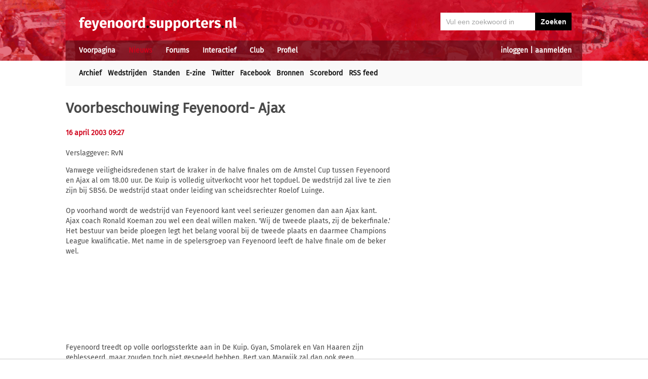

--- FILE ---
content_type: text/html; charset=UTF-8
request_url: https://feyenoord.supporters.nl/nieuws/artikel/4243/Voorbeschouwing-Feyenoord--Ajax
body_size: 7046
content:
<!doctype html><html lang='nl'><head><script>
var msTag = {
 site: 'supporters',
 data: {
  positions: []
 }
}
</script><script async src="https://massariuscdn.com/pubs/supporters/supporters_hb_adtech_setup.js"></script>
<script src="https://tags.refinery89.com/supportersnl.js" async></script>
<title>Voorbeschouwing Feyenoord- Ajax</title><meta name="og:type" content="article" /><link rel="canonical" href="https://feyenoord.supporters.nl/nieuws/artikel/4243/Voorbeschouwing-Feyenoord--Ajax" /><meta name="og:description" content="Vanwege veiligheidsredenen start de kraker in de halve finales om de Amstel Cup tussen Feyenoord en Ajax al om 18.00 uur. De Kuip is volledig uitverkocht..." /><meta name="title" content="Voorbeschouwing Feyenoord- Ajax" /><meta name="og:title" content="Voorbeschouwing Feyenoord- Ajax" /><meta name="og:locale" content="nl_NL" /><meta name="og:site_name" content="Feyenoord.supporters.nl" /><script data-ad-client="ca-pub-2520000593824521" async src="https://pagead2.googlesyndication.com/pagead/js/adsbygoogle.js"></script><!-- Global site tag (gtag.js) - Google Analytics -->
<script async src="https://www.googletagmanager.com/gtag/js?id=UA-24318982-9"></script><script>
  window.dataLayer = window.dataLayer || [];
  function gtag(){dataLayer.push(arguments);}
  gtag('js', new Date());
  gtag('config', 'UA-24318982-9');
</script><script async src="//pagead2.googlesyndication.com/pagead/js/adsbygoogle.js"></script><script>
  (adsbygoogle = window.adsbygoogle || []).push({
    google_ad_client: "ca-pub-2520000593824521",
    enable_page_level_ads: true
  });
</script><meta name="viewport" content="width=device-width, initial-scale=1" /><meta http-equiv="X-UA-Compatible" content="IE=Edge" /><link rel="stylesheet" type="text/css" href="https://static.supporters.nl/css/supporters_basis_23.css" media="screen, print"><link rel="stylesheet" TYPE="text/css" href="https://static.supporters.nl/css/supporters_broad_11.css" media="screen and (min-width: 648px)"><link rel="stylesheet" TYPE="text/css" href="https://static.supporters.nl/css/supporters_broad-Feyenoord_4.css" media="screen and (min-width: 648px)"><link rel="stylesheet" TYPE="text/css" href="https://static.supporters.nl/css/supporters_broadest_2.css" media="screen and (min-width: 984px)"><link rel="stylesheet" TYPE="text/css" href="https://static.supporters.nl/css/supporters_broadminus_2.css" media="screen and (min-width: 984px) and (max-width:1019.99px)"><link rel="stylesheet" TYPE="text/css" href="https://static.supporters.nl/css/supporters_middel_4.css" media="screen and (min-width: 648px) and (max-width:983.999px)"><link rel="stylesheet" TYPE="text/css" href="https://static.supporters.nl/css/supporters_mobile_15.css" media="screen and (max-width: 647.99px)"><link rel="stylesheet" TYPE="text/css" href="https://static.supporters.nl/css/supporters_mobile-Feyenoord_3.css" media="screen and (max-width: 647.99px)"><!--[if (lt IE 9)&(!IEMobile)]><link rel="stylesheet" type="text/css" href="https://static.xyztec.com/css/supporters_broad_en_2.css" /><link rel="stylesheet" type="text/css" href="https://static.xyztec.com/css/supporters_basis_en_2.css" /><![endif]--><meta http-equiv="Content-Type" content="text/html;charset=UTF-8"><!--[if IE]><link rel="shortcut icon" href="https://static.supporters.nl/ico/feyenoord.favicon.ico"><![endif]--><link rel="apple-touch-icon" sizes="57x57" href="https://static.supporters.nl/ico/feyenoord.apple-icon-57x57.png"><link rel="apple-touch-icon" sizes="60x60" href="https://static.supporters.nl/ico/feyenoord.apple-icon-60x60.png"><link rel="apple-touch-icon" sizes="72x72" href="https://static.supporters.nl/ico/feyenoord.apple-icon-72x72.png"><link rel="apple-touch-icon" sizes="76x76" href="https://static.supporters.nl/ico/feyenoord.apple-icon-76x76.png"><link rel="apple-touch-icon" sizes="114x114" href="https://static.supporters.nl/ico/feyenoord.apple-icon-114x114.png"><link rel="apple-touch-icon" sizes="120x120" href="https://static.supporters.nl/ico/feyenoord.apple-icon-120x120.png"><link rel="apple-touch-icon" sizes="144x144" href="https://static.supporters.nl/ico/feyenoord.apple-icon-144x144.png"><link rel="apple-touch-icon" sizes="152x152" href="https://static.supporters.nl/ico/feyenoord.apple-icon-152x152.png"><link rel="apple-touch-icon" sizes="180x180" href="https://static.supporters.nl/ico/feyenoord.apple-icon-180x180.png"><link rel="icon" type="image/png" sizes="192x192"  href="https://static.supporters.nl/ico/feyenoord.android-icon-192x192.png"><link rel="icon" type="image/png" sizes="32x32" href="https://static.supporters.nl/ico/feyenoord.favicon-32x32.png"><link rel="icon" type="image/png" sizes="96x96" href="https://static.supporters.nl/ico/feyenoord.favicon-96x96.png"><link rel="icon" type="image/png" sizes="16x16" href="https://static.supporters.nl/ico/feyenoord.favicon-16x16.png"><link rel="manifest" href="/manifest.json"><meta name="msapplication-TileColor" content="#ffffff"><meta name="msapplication-TileImage" content="https://static.supporters.nl/ico/feyenoord.ms-icon-144x144.png"><meta name="theme-color" content="#ffffff"><link rel="icon" href="https://static.supporters.nl/ico/feyenoord.favicon.ico" /><link rel="shortcut icon" href="https://static.supporters.nl/ico/feyenoord.favicon.ico" /><meta name="msapplication-config" content="/browserconfig.xml" /><script src="https://ajax.googleapis.com/ajax/libs/jquery/3.3.1/jquery.min.js"></script><script async
src="//pagead2.googlesyndication.com/pagead/js/adsbygoogle.js"></script>
<script>
      (adsbygoogle = window.adsbygoogle || []).push({
           google_ad_client: "ca-pub-1807126059844281",
           enable_page_level_ads: true
      });
</script></head><body><div id="supportersdiv"><header><a href='/'><img src='https://static.supporters.nl/images/transparent.png' width='100%' height=80 alt='Transparent'></a><div id='mobielmenu'><a onclick="wijzigDit('mobielmenu','navigatie','fade2');"><img src='https://static.supporters.nl/images/transparent.png' width='50%' height=36 alt='Transparent'></a><p><a onclick="wijzigDit('mobielmenu','navigatie','fade2');">Menu</a></p></div><div id="searchdiv"><form action="/zoek-en-vind" method="post" name="zoekenvind"><input id="mysearch" maxlength=40 name="zoekterm" type="search" value='Vul een zoekwoord in' onfocus="if(this.value == defaultValue) { this.value = ''; this.style.color = '#4A4A4A'; }" onblur="if(this.value == '') { this.value = defaultValue; this.style.color = '#A5A5A5'; }" required /><input type="submit" value="Zoeken" /></form></div><div id="inloglinks"><a onclick="wijzigDit('inloglinks','inlogform','fade1');">inloggen</a> | <a href='/lid-worden'>aanmelden</a></div><div id="inlogform"><div id="inlogheader">Inloggen</div><div id="inlogsluiten"><a onclick="wijzigDit('inlogform','inloglinks','normaal');"><img src='https://static.supporters.nl/images/sluiten.png' width=60 height=60 alt='Sluiten' align='right'></a></div><div id="inlogcontent"><form action="?" method="POST" autocomplete="on"><input type="hidden" name="formulier" value="inloggen"><input type="hidden" name="token" value="e853b09d492568e96027addbe4492057fc6f340b4da05c6e1d940a47eded37d0704"><h6>Loginnaam</h6><p><input type="text" name="loginnaam" maxlength=25 size=11 tabindex=651 id="username" required></p><h6>Wachtwoord</h6><p><input type="password" name="wachtwoord" maxlength=25 size=11 tabindex=652 id="password" required></p><p><label><input type="checkbox" tabindex=653 name="usercookie">Inloggegevens onthouden</label></p><p><input type="submit" value="Inloggen" accesskey='S' tabindex=654></p></form><p><a href='/lid-worden'>Klik hier als je nog geen loginnaam hebt</a> of <a href='/wachtwoord'>hier als je je wachtwoord kwijt bent</a>.</p></div></div><div id="navigatie"><nav id="main-navigation"><div id='verbergmobiel'><p>Menu</p><div id="menusluiten"><a onclick="wijzigDit('navigatie','mobielmenu','normaal');"><img src='https://static.supporters.nl/images/sluiten-rood.png' width=50 height=50 alt='Sluiten' align='right'></a></div></div><ul><li onmouseover="toonMenu('0');"><a href='/' id='kop0'>Voorpagina</a></li><li onmouseover="toonMenu('1');"><a href='/nieuws/' id='kop1' class='rood'>Nieuws</a></li><li onmouseover="toonMenu('2');"><a href='/forums/' id='kop2'>Forums</a></li><li onmouseover="toonMenu('3');"><a href='/interactief/' id='kop3'>Interactief</a></li><li onmouseover="toonMenu('4');"><a href='/club/' id='kop4'>Club</a></li><li onmouseover="toonMenu('5');"><a href='/profiel/' id='kop5'>Profiel</a></li><div id='kop6'></div><div id='flap6'></div></ul></nav><nav id="sub-navigation"><ol id='flap0'><li><a href='/over-ons'>Over ons</a></li><li><a href='/social/'>Social</a></li><li><a href='/ledenlijst'>Ledenlijst</a></li><li><a href='/wie-online'>Wie online</a></li><li><a href='/zoek-en-vind'>Zoeken</a></li><li><a href='/sitemap'>Sitemap</a></li></ol><ul id='flap1'><li><a href='/nieuws/archief/'>Archief</a></li><li><a href='/wedstrijden/'>Wedstrijden</a></li><li><a href='/stand/'>Standen</a></li><li><a href='/ezine/'>E-zine</a></li><li><a href='/nieuws/twitter'>Twitter</a></li><li><a href='/nieuws/facebook'>Facebook</a></li><li><a href='/nieuws/bronnen'>Bronnen</a></li><li><a href='/wedstrijden/live'>Scorebord</a></li><li><a href='/nieuws/rss'>RSS feed</a></li></ul><ol id='flap2'><li><a href='/forums/recente-topics'>Recente topics</a></li><li><a href='/forums/regels'>Regels</a></li><li><a href='/forums/handleiding'>Handleiding</a></li></ol><ol id='flap3'><li><a href='/poll/'>Poll</a></li><li><a href='/pool/'>Pool</a></li><li><a href='/vovo/'>VoVo</a></li><li><a href='/man-van-de-wedstrijd/'>Man van de wedstrijd</a></li><li><a href='/favoriete-opstelling/'>Opstelling</a></li><li><a href='/battle/'>Battle</a></li></ol><ol id='flap4'><li><a href='/club/bereikbaarheid'>Bereikbaarheid</a></li><li><a href='/club/prijzenkast'>Prijzenkast</a></li><li><a href='/kalender/'>Kalender</a></li><li><a href='/historie/'>Historie</a></li><li><a href='/club/statistieken/'>Statistieken</a></li><li><a href='/club/spelers'>Spelers</a></li><li><a href='/links/'>Links</a></li></ol><ol id='flap5'><li><a href='/lid-worden'>Lid worden</a></li><li><a href='/wachtwoord'>Wachtwoord</a></li><li><a href='/profiel/voorkeuren'>Mijn voorkeuren</a></li><li><a href='/pb/inbox'>Privéberichten</a></li><li><a href='/vrienden/'>Vrienden</a></li><li><a href='/actief-worden'>Actief worden</a></li><li><a href='/webmasters/'>Webmasters</a></li><li><a href='/kalender/leden'>Verjaardagen</a></li></ol></nav></div></header><div id='middelcontainer'><div class='supporterscontent'><section id="volgnummer0" class='breedteG'><div class="r89-desktop-leaderboard-atf"></div></section><div class='noppes'></div></div><div class='supporterscontent'><section id="volgnummer1" class='breedteA'><article id="newsarticle"><h1>Voorbeschouwing Feyenoord- Ajax</h1><div id='opdelen'><div class='deeleen'><h5>16 april 2003 09:27 <a href='http://' target='_blank'></a></h5></div><div class='deeltwee'></div></div><p>Verslaggever: RvN</p><div class="r89-mobile-billboard-top"></div><p>Vanwege veiligheidsredenen start de kraker in de halve finales om de Amstel Cup tussen Feyenoord en Ajax al om 18.00 uur. De Kuip is volledig uitverkocht voor het topduel. De wedstrijd zal live te zien zijn bij SBS6. De wedstrijd staat onder leiding van scheidsrechter Roelof Luinge.<br />
<br />
Op voorhand wordt de wedstrijd van Feyenoord kant veel serieuzer genomen dan aan Ajax kant. Ajax coach Ronald Koeman zou wel een deal willen maken. 'Wij de tweede plaats, zij de bekerfinale.' Het bestuur van beide ploegen legt het belang vooral bij de tweede plaats en daarmee Champions League kwalificatie. Met name in de spelersgroep van Feyenoord leeft de halve finale om de beker wel. <br />
<br />
Feyenoord treedt op volle oorlogssterkte aan in De Kuip. Gyan, Smolarek en Van Haaren zijn geblesseerd, maar zouden toch niet gespeeld hebben. Bert van Marwijk zal dan ook geen verrassingen in petto hebben.<br />
<br />
Vermoedelijke opstelling Feyenoord: Lodewijks, Emerton, Van Wonderen, De Nooijer, Paauwe, Kalou, Bosvelt, Ono, Van Persie, Buffel en Van Hooijdonk<br />
<br />
Ronald Koeman moet veel meer puzzelen en zal met een minder ingespeeld team voor de dag moeten komen. Op basis van de laatste trainingen zal de Ajax coach dit keer met een 4-3-3 formatie starten, met Boukhari en Van der Meyde op de flanken. In het centrum verkiest Koeman waarschijnlijk Litmanen boven Zlatan Ibrahimovic die hij rust wil geven. Verdedigend kampt Ajax met problemen door de afwezigheid van De Jong en Trabelsi. O'Brien schuift daardoor naar rechts. Als Pasanen in de laatste test woensdagmorgen niet fit blijkt, dan speelt de Noor Bergdolmo.<br />
<br />
Vermoedelijke opstelling Ajax: Lobont, O'Brien, Pasanen (Bergdolmo), Chivu, Maxwell, Sneyder, Yakubu, Van der Vaart, Boukhari, Litmanen (Zlatan Ibrahimovic), Van der Meyde.</p><h4>Meer op <a href='http://' target='_blank'></a></h4></article>
<hr><div class="r89-mobile-outstream"></div><div class="r89-desktop-outstream"></div><hr>

<hr><h3>Tags</h3><p></p><a class='zwart' href='/zoek-en-vind?zoekin=Alles&amp;zoekterm=koeman'>koeman</a> <a class='zwart' href='/zoek-en-vind?zoekin=Alles&amp;zoekterm=bergdolmo'>bergdolmo</a> <a class='zwart' href='/zoek-en-vind?zoekin=Alles&amp;zoekterm=boukhari'>boukhari</a> <a class='zwart' href='/zoek-en-vind?zoekin=Alles&amp;zoekterm=brien'>brien</a> <a class='zwart' href='/zoek-en-vind?zoekin=Alles&amp;zoekterm=ibrahimovic'>ibrahimovic</a> <a class='zwart' href='/zoek-en-vind?zoekin=Alles&amp;zoekterm=kuip'>kuip</a> <a class='zwart' href='/zoek-en-vind?zoekin=Alles&amp;zoekterm=litmanen'>litmanen</a> <a class='zwart' href='/zoek-en-vind?zoekin=Alles&amp;zoekterm=meyde'>meyde</a> <a class='zwart' href='/zoek-en-vind?zoekin=Alles&amp;zoekterm=pasanen'>pasanen</a> <a class='zwart' href='/zoek-en-vind?zoekin=Alles&amp;zoekterm=voorbeschouwing'>voorbeschouwing</a> <a class='zwart' href='/zoek-en-vind?zoekin=Alles&amp;zoekterm=zlatan'>zlatan</a> <a class='zwart' href='/zoek-en-vind?zoekin=Alles&amp;zoekterm=amstel'>amstel</a> <a class='zwart' href='/zoek-en-vind?zoekin=Alles&amp;zoekterm=bekerfinale'>bekerfinale</a> <a class='zwart' href='/zoek-en-vind?zoekin=Alles&amp;zoekterm=bestuur'>bestuur</a> <a class='zwart' href='/zoek-en-vind?zoekin=Alles&amp;zoekterm=bosvelt'>bosvelt</a> <a class='zwart' href='/zoek-en-vind?zoekin=Alles&amp;zoekterm=buffel'>buffel</a> <a class='zwart' href='/zoek-en-vind?zoekin=Alles&amp;zoekterm=chivu'>chivu</a> <a class='zwart' href='/zoek-en-vind?zoekin=Alles&amp;zoekterm=emerton'>emerton</a> <a class='zwart' href='/zoek-en-vind?zoekin=Alles&amp;zoekterm=flanken'>flanken</a> <a class='zwart' href='/zoek-en-vind?zoekin=Alles&amp;zoekterm=gyan'>gyan</a> <a class='zwart' href='/zoek-en-vind?zoekin=Alles&amp;zoekterm=haaren'>haaren</a> <a class='zwart' href='/zoek-en-vind?zoekin=Alles&amp;zoekterm=hooijdonk'>hooijdonk</a> <a class='zwart' href='/zoek-en-vind?zoekin=Alles&amp;zoekterm=jong'>jong</a> <a class='zwart' href='/zoek-en-vind?zoekin=Alles&amp;zoekterm=kalou'>kalou</a> <a class='zwart' href='/zoek-en-vind?zoekin=Alles&amp;zoekterm=kraker'>kraker</a> <a class='zwart' href='/zoek-en-vind?zoekin=Alles&amp;zoekterm=kwalificatie'>kwalificatie</a> <a class='zwart' href='/zoek-en-vind?zoekin=Alles&amp;zoekterm=lobont'>lobont</a> <a class='zwart' href='/zoek-en-vind?zoekin=Alles&amp;zoekterm=lodewijks'>lodewijks</a> <a class='zwart' href='/zoek-en-vind?zoekin=Alles&amp;zoekterm=luinge'>luinge</a> <a class='zwart' href='/zoek-en-vind?zoekin=Alles&amp;zoekterm=marwijk'>marwijk</a> <a class='zwart' href='/zoek-en-vind?zoekin=Alles&amp;zoekterm=maxwell'>maxwell</a> <a class='zwart' href='/zoek-en-vind?zoekin=Alles&amp;zoekterm=nooijer'>nooijer</a> <a class='zwart' href='/zoek-en-vind?zoekin=Alles&amp;zoekterm=noor'>noor</a> <a class='zwart' href='/zoek-en-vind?zoekin=Alles&amp;zoekterm=ono'>ono</a> <a class='zwart' href='/zoek-en-vind?zoekin=Alles&amp;zoekterm=oorlogssterkte'>oorlogssterkte</a> <a class='zwart' href='/zoek-en-vind?zoekin=Alles&amp;zoekterm=paauwe'>paauwe</a> <a class='zwart' href='/zoek-en-vind?zoekin=Alles&amp;zoekterm=persie'>persie</a> <a class='zwart' href='/zoek-en-vind?zoekin=Alles&amp;zoekterm=puzzelen'>puzzelen</a> <a class='zwart' href='/zoek-en-vind?zoekin=Alles&amp;zoekterm=roelof'>roelof</a> <a class='zwart' href='/zoek-en-vind?zoekin=Alles&amp;zoekterm=smolarek'>smolarek</a> <a class='zwart' href='/zoek-en-vind?zoekin=Alles&amp;zoekterm=sneyder'>sneyder</a> <a class='zwart' href='/zoek-en-vind?zoekin=Alles&amp;zoekterm=topduel'>topduel</a> <a class='zwart' href='/zoek-en-vind?zoekin=Alles&amp;zoekterm=trabelsi'>trabelsi</a> <a class='zwart' href='/zoek-en-vind?zoekin=Alles&amp;zoekterm=vaart'>vaart</a> <a class='zwart' href='/zoek-en-vind?zoekin=Alles&amp;zoekterm=veiligheidsredenen'>veiligheidsredenen</a> <a class='zwart' href='/zoek-en-vind?zoekin=Alles&amp;zoekterm=verkiest'>verkiest</a> <a class='zwart' href='/zoek-en-vind?zoekin=Alles&amp;zoekterm=verrassingen'>verrassingen</a> <a class='zwart' href='/zoek-en-vind?zoekin=Alles&amp;zoekterm=voorhand'>voorhand</a> <a class='zwart' href='/zoek-en-vind?zoekin=Alles&amp;zoekterm=wonderen'>wonderen</a> <a class='zwart' href='/zoek-en-vind?zoekin=Alles&amp;zoekterm=yakubu'>yakubu</a> 
<hr>
<h2>Wat vind jij van dit nieuws?</h2><p>Om te reageren moet je eerst inloggen. Klik op de link rechtsboven.</p>

<hr><div id='end_of_article'></div></section><div class='noppes'></div><section id="volgnummer2" class='breedteR'><div class="r89-desktop-hpa-atf"></div><h1>Feyenoord E-zine</h1><p>Meld je aan en ontvang elke week een vers Feyenoord E-zine in je mailbox met al het nieuws en achtergronden. Maar liefst 104.832 fans gingen je al voor.</p><form action="/ezine/" method="post"><p><input type="text" size=36 maxlength=255 name="email" value="vul hier je emailadres in" ONFOCUS="this.value=''"><br><input type="hidden" name="subscribe" value="subscribe"><script type="text/javascript">
var onloadCallback = function() {
 grecaptcha.render('recaptchaplek', {
  'sitekey' : '6LdyxfQUAAAAAJLb9Ro1uwT62fgkgX7CfwRgKPK1'
 });
};
</script><div id="recaptchaplek"></div><script src="https://www.google.com/recaptcha/api.js?onload=onloadCallback&render=explicit" async defer></script><br><br><input type="submit" value="Aanmelden"></p></form><h3>Laatste nieuws</h3><hr><div class='tabel'><div class='nieuwsregel'><div class='nieuwscel rechts datumrood'>20/</div><div class='nieuwscel rechts datumrood'>1</div><div class='nieuwscel padlinks zwart'><a href='/nieuws/artikel/51536/Feyenoord-wil-ook-Kitolano-losweken-bij-Sparta'>Feyenoord wil ook Kitolano losweken bij Sparta</a></div></div><div class='nieuwsregel'><div class='nieuwscel rechts datumrood'>20/</div><div class='nieuwscel rechts datumrood'>1</div><div class='nieuwscel padlinks zwart'><a href='/nieuws/artikel/51535/Feyenoord-meldt-zich-bij-Go-Ahead-voor-Deijl'>Feyenoord meldt zich bij Go Ahead voor Deijl</a></div></div><div class='nieuwsregel'><div class='nieuwscel rechts datumrood'>20/</div><div class='nieuwscel rechts datumrood'>1</div><div class='nieuwscel padlinks zwart'><a href='/nieuws/artikel/51534/Bijlow-verruilt-Feyenoord-definitief-voor-Serie-A'>Bijlow verruilt Feyenoord definitief voor Serie A</a></div></div><div class='nieuwsregel'><div class='nieuwscel rechts datumrood'>20/</div><div class='nieuwscel rechts datumrood'>1</div><div class='nieuwscel padlinks zwart'><a href='/nieuws/artikel/51533/Feyenoord-voorkomt-transfervrij-vertrek-Ouarghi'>Feyenoord voorkomt transfervrij vertrek Ouarghi</a></div></div><div class='nieuwsregel'><div class='nieuwscel rechts datumrood'>20/</div><div class='nieuwscel rechts datumrood'>1</div><div class='nieuwscel padlinks zwart'><a href='/nieuws/artikel/51532/Feyenoord-zoekt-naar-opvolger-Te-Kloese'>Feyenoord zoekt naar opvolger Te Kloese</a></div></div><div class='nieuwsregel'><div class='nieuwscel rechts datumrood'>19/</div><div class='nieuwscel rechts datumrood'>1</div><div class='nieuwscel padlinks zwart'><a href='/nieuws/artikel/51531/Ook-Bijlow-richting-uitgang-bij-Feyenoord'>Ook Bijlow richting uitgang bij Feyenoord</a></div></div><div class='nieuwsregel'><div class='nieuwscel rechts datumrood'>19/</div><div class='nieuwscel rechts datumrood'>1</div><div class='nieuwscel padlinks zwart'><a href='/nieuws/artikel/51530/St-Juste-dichtbij-terugkeer-naar-Feyenoord-'>St. Juste dichtbij terugkeer naar Feyenoord </a></div></div><div class='nieuwsregel'><div class='nieuwscel rechts datumrood'>19/</div><div class='nieuwscel rechts datumrood'>1</div><div class='nieuwscel padlinks zwart'><a href='/nieuws/artikel/51528/Timber-lijkt-op-weg-naar-Olympique-Marseille'>Timber lijkt op weg naar Olympique Marseille</a></div></div><div class='nieuwsregel'><div class='nieuwscel rechts datumrood'>19/</div><div class='nieuwscel rechts datumrood'>1</div><div class='nieuwscel padlinks zwart'><a href='/nieuws/artikel/51527/Te-Kloese-%22Ontslag-Van-Persie-niet-aan-de-orde%22'>Te Kloese: "Ontslag Van Persie niet aan de orde"</a></div></div><div class='nieuwsregel'><div class='nieuwscel rechts datumrood'>19/</div><div class='nieuwscel rechts datumrood'>1</div><div class='nieuwscel padlinks zwart'><a href='/nieuws/artikel/51529/COLUMN-Van-drama-tot-tragedie%3B-Robin-van-Persie-is-de-naam'>COLUMN: Van drama tot tragedie; Robin van Persie is de naam</a></div></div><div class='nieuwsregel'><div class='nieuwscel rechts datumrood'>18/</div><div class='nieuwscel rechts datumrood'>1</div><div class='nieuwscel padlinks zwart'><a href='/nieuws/artikel/51526/Marokko-verliest-finale-Targhalline-als-verliezer-terug-naar-Rotterdam'>Marokko verliest finale, Targhalline als verliezer terug naar Rotterdam</a></div></div><div class='nieuwsregel'><div class='nieuwscel rechts datumrood'>15/</div><div class='nieuwscel rechts datumrood'>1</div><div class='nieuwscel padlinks zwart'><a href='/nieuws/artikel/51524/Read-voorlopig-opnieuw-uit-roulatie-bij-Feyenoord'>Read voorlopig opnieuw uit roulatie bij Feyenoord</a></div></div><div class='nieuwsregel'><div class='nieuwscel rechts datumrood'>15/</div><div class='nieuwscel rechts datumrood'>1</div><div class='nieuwscel padlinks zwart'><a href='/nieuws/artikel/51523/Puati-tekent-eerste-profcontract-bij-Feyenoord'>Puati tekent eerste profcontract bij Feyenoord</a></div></div><div class='nieuwsregel'><div class='nieuwscel rechts datumrood'>14/</div><div class='nieuwscel rechts datumrood'>1</div><div class='nieuwscel padlinks zwart'><a href='/nieuws/artikel/51522/KNVB-zet-Makkelie-op-stadsderby-tegen-Sparta'>KNVB zet Makkelie op stadsderby tegen Sparta</a></div></div><div class='nieuwsregel'><div class='nieuwscel rechts datumrood'>14/</div><div class='nieuwscel rechts datumrood'>1</div><div class='nieuwscel padlinks zwart'><a href='/nieuws/artikel/51521/Weet-Feyenoord-eindelijk-weer-te-winnen%3F'>Weet Feyenoord eindelijk weer te winnen?</a></div></div><div class='nieuwsregel'><div class='nieuwscel rechts datumrood'>14/</div><div class='nieuwscel rechts datumrood'>1</div><div class='nieuwscel padlinks zwart'><a href='/nieuws/artikel/51520/Met-welke-basiself-zou-jij-starten-in-de-stadsderby%3F'>Met welke basiself zou jij starten in de stadsderby?</a></div></div><div class='nieuwsregel'><div class='nieuwscel rechts datumrood'>14/</div><div class='nieuwscel rechts datumrood'>1</div><div class='nieuwscel padlinks zwart'><a href='/nieuws/artikel/51519/Timber-acht-kans-op-verlengen-bij-Feyenoord-klein'>Timber acht kans op verlengen bij Feyenoord klein</a></div></div><div class='nieuwsregel'><div class='nieuwscel rechts datumrood'>14/</div><div class='nieuwscel rechts datumrood'>1</div><div class='nieuwscel padlinks zwart'><a href='/nieuws/artikel/51518/Feyenoord-afgetroefd-door-Ajax-in-strijd-om-Da-Silva'>Feyenoord afgetroefd door Ajax in strijd om Da Silva</a></div></div><div class='nieuwsregel'><div class='nieuwscel rechts datumrood'>12/</div><div class='nieuwscel rechts datumrood'>1</div><div class='nieuwscel padlinks zwart'><a href='/nieuws/artikel/51517/Feyenoord-spot-nieuw-target-in-Argentini%C3%AB'>Feyenoord spot nieuw target in Argentinië</a></div></div><div class='nieuwsregel'><div class='nieuwscel rechts datumrood'>12/</div><div class='nieuwscel rechts datumrood'>1</div><div class='nieuwscel padlinks zwart'><a href='/nieuws/artikel/51516/Steijn-baalt-van-ingeleverde-aanvoerdersband'>Steijn baalt van ingeleverde aanvoerdersband</a></div></div></div><p>&nbsp;<br><a href='/profiel/voorkeuren'>Stel hier in welk nieuws jij belangrijk vindt.</a></p>
<hr>
<hr>
<h3>Tagcloud</h3><p><a class='zwart' style='font-size:30px' href='/zoek-en-vind?zoekin=Alles&amp;zoekterm=acardipane'>acardipane</a> <a class='zwart' style='font-size:8px' href='/zoek-en-vind?zoekin=Alles&amp;zoekterm=betaalbare'>betaalbare</a> <a class='zwart' style='font-size:10px' href='/zoek-en-vind?zoekin=Alles&amp;zoekterm=bijlow'>bijlow</a> <a class='zwart' style='font-size:9px' href='/zoek-en-vind?zoekin=Alles&amp;zoekterm=borges'>borges</a> <a class='zwart' style='font-size:10px' href='/zoek-en-vind?zoekin=Alles&amp;zoekterm=bos'>bos</a> <a class='zwart' style='font-size:8px' href='/zoek-en-vind?zoekin=Alles&amp;zoekterm=botafogo'>botafogo</a> <a class='zwart' style='font-size:13px' href='/zoek-en-vind?zoekin=Alles&amp;zoekterm=deijl'>deijl</a> <a class='zwart' style='font-size:8px' href='/zoek-en-vind?zoekin=Alles&amp;zoekterm=dtk'>dtk</a> <a class='zwart' style='font-size:8px' href='/zoek-en-vind?zoekin=Alles&amp;zoekterm=eredivisie'>eredivisie</a> <a class='zwart' style='font-size:9px' href='/zoek-en-vind?zoekin=Alles&amp;zoekterm=geert'>geert</a> <a class='zwart' style='font-size:24px' href='/zoek-en-vind?zoekin=Alles&amp;zoekterm=juste'>juste</a> <a class='zwart' style='font-size:8px' href='/zoek-en-vind?zoekin=Alles&amp;zoekterm=kamerleden'>kamerleden</a> <a class='zwart' style='font-size:13px' href='/zoek-en-vind?zoekin=Alles&amp;zoekterm=kloese'>kloese</a> <a class='zwart' style='font-size:17px' href='/zoek-en-vind?zoekin=Alles&amp;zoekterm=kraaij'>kraaij</a> <a class='zwart' style='font-size:15px' href='/zoek-en-vind?zoekin=Alles&amp;zoekterm=larin'>larin</a> <a class='zwart' style='font-size:9px' href='/zoek-en-vind?zoekin=Alles&amp;zoekterm=martins'>martins</a> <a class='zwart' style='font-size:13px' href='/zoek-en-vind?zoekin=Alles&amp;zoekterm=ouarghi'>ouarghi</a> <a class='zwart' style='font-size:22px' href='/zoek-en-vind?zoekin=Alles&amp;zoekterm=persie'>persie</a> <a class='zwart' style='font-size:33px' href='/zoek-en-vind?zoekin=Alles&amp;zoekterm=pvv'>pvv</a> <a class='zwart' style='font-size:9px' href='/zoek-en-vind?zoekin=Alles&amp;zoekterm=read'>read</a> <a class='zwart' style='font-size:18px' href='/zoek-en-vind?zoekin=Alles&amp;zoekterm=santigoal'>santigoal</a> <a class='zwart' style='font-size:12px' href='/zoek-en-vind?zoekin=Alles&amp;zoekterm=socrates'>socrates</a> <a class='zwart' style='font-size:9px' href='/zoek-en-vind?zoekin=Alles&amp;zoekterm=sparta'>sparta</a> <a class='zwart' style='font-size:12px' href='/zoek-en-vind?zoekin=Alles&amp;zoekterm=sporting'>sporting</a> <a class='zwart' style='font-size:13px' href='/zoek-en-vind?zoekin=Alles&amp;zoekterm=steijn'>steijn</a> <a class='zwart' style='font-size:18px' href='/zoek-en-vind?zoekin=Alles&amp;zoekterm=tengstedt'>tengstedt</a> <a class='zwart' style='font-size:19px' href='/zoek-en-vind?zoekin=Alles&amp;zoekterm=timber'>timber</a> <a class='zwart' style='font-size:12px' href='/zoek-en-vind?zoekin=Alles&amp;zoekterm=ueda'>ueda</a> <a class='zwart' style='font-size:19px' href='/zoek-en-vind?zoekin=Alles&amp;zoekterm=wilders'>wilders</a> <a class='zwart' style='font-size:13px' href='/zoek-en-vind?zoekin=Alles&amp;zoekterm=willykment'>willykment</a> </p></div><div class='supporterscontent'></section></div></div>
<footer><div id='footerbg'><div id='footernav'><div id='directnaar'><h6>Direct naar</h6><hr><ul><li><a href='/lid-worden'>Aanmelden</a> / <a onclick="wijzigDit('inloglinks','inlogform','fade');">inloggen</a></li><li><a href='/forums/'>Feyenoord Forum</a></li><li><a href='/stand/'>Stand</a></li><li><a href='/kalender/'>Kalender</a></li><li><a href='/ezine/'>E-zine (nieuwsbrief)</a></li><li><a href='/nieuws/archief/'>Nieuwsarchief</a></li></ul></div><div id='supportersnl'><h6><a href='/over-ons/'>Over ons</a></h6><hr><ul><li><a href='/webmasters/'>Voor webmasters</a></li><li><a href='/disclaimer/'>Disclaimer</a></li><li><a href='/privacy/'>Privacy</a></li><li><a href='/adverteren/'>Adverteren</a></li><li><a href='/nieuws/archief/partnerberichten'>Partnerberichten</a></li><li><a href='/over-ons/'>Contact</a></li></ul></div><div id='populair'><h6><a href='https://www.supporters.nl/'>Supporters.nl</a></h6><hr><ul><li><a href='https://ajax.supporters.nl'>Ajax.supporters.nl</a></li><li><a href='https://feyenoord.supporters.nl'>Feyenoord.supporters.nl</a></li><li><a href='https://psv.supporters.nl'>PSV.supporters.nl</a></li><li><a href='/sitemap'>Sitemap</a></li><li><a href="/profiel/voorkeuren">Mijn voorkeuren</a></li><li><a href="#" onclick="showConsentManager()">Cookie-instellingen</a></li></ul></div></div></div><div id='copyright'>Copyright: &copy; 1999-2023 <a href='https://www.supporters.nl/'>Supporters.nl</a></div></footer>
<script async src="https://static.supporters.nl/js/supporters_general_5.js" type="text/javascript"></script></div><div id="pagina1" onclick="wijzigDit('inlogform','inloglinks','normaal');"></div><div id="pagina2" onclick="wijzigDit('navigatie','mobielmenu','normaal');"></div><!-- Go to www.addthis.com/dashboard to customize your tools --><script type="text/javascript" src="//s7.addthis.com/js/300/addthis_widget.js#pubid=ra-5b0a7aa357879ae8"></script></body></html>

--- FILE ---
content_type: text/html; charset=utf-8
request_url: https://www.google.com/recaptcha/api2/anchor?ar=1&k=6LdyxfQUAAAAAJLb9Ro1uwT62fgkgX7CfwRgKPK1&co=aHR0cHM6Ly9mZXllbm9vcmQuc3VwcG9ydGVycy5ubDo0NDM.&hl=en&v=PoyoqOPhxBO7pBk68S4YbpHZ&size=normal&anchor-ms=20000&execute-ms=30000&cb=2fe3dkr5oqv7
body_size: 49372
content:
<!DOCTYPE HTML><html dir="ltr" lang="en"><head><meta http-equiv="Content-Type" content="text/html; charset=UTF-8">
<meta http-equiv="X-UA-Compatible" content="IE=edge">
<title>reCAPTCHA</title>
<style type="text/css">
/* cyrillic-ext */
@font-face {
  font-family: 'Roboto';
  font-style: normal;
  font-weight: 400;
  font-stretch: 100%;
  src: url(//fonts.gstatic.com/s/roboto/v48/KFO7CnqEu92Fr1ME7kSn66aGLdTylUAMa3GUBHMdazTgWw.woff2) format('woff2');
  unicode-range: U+0460-052F, U+1C80-1C8A, U+20B4, U+2DE0-2DFF, U+A640-A69F, U+FE2E-FE2F;
}
/* cyrillic */
@font-face {
  font-family: 'Roboto';
  font-style: normal;
  font-weight: 400;
  font-stretch: 100%;
  src: url(//fonts.gstatic.com/s/roboto/v48/KFO7CnqEu92Fr1ME7kSn66aGLdTylUAMa3iUBHMdazTgWw.woff2) format('woff2');
  unicode-range: U+0301, U+0400-045F, U+0490-0491, U+04B0-04B1, U+2116;
}
/* greek-ext */
@font-face {
  font-family: 'Roboto';
  font-style: normal;
  font-weight: 400;
  font-stretch: 100%;
  src: url(//fonts.gstatic.com/s/roboto/v48/KFO7CnqEu92Fr1ME7kSn66aGLdTylUAMa3CUBHMdazTgWw.woff2) format('woff2');
  unicode-range: U+1F00-1FFF;
}
/* greek */
@font-face {
  font-family: 'Roboto';
  font-style: normal;
  font-weight: 400;
  font-stretch: 100%;
  src: url(//fonts.gstatic.com/s/roboto/v48/KFO7CnqEu92Fr1ME7kSn66aGLdTylUAMa3-UBHMdazTgWw.woff2) format('woff2');
  unicode-range: U+0370-0377, U+037A-037F, U+0384-038A, U+038C, U+038E-03A1, U+03A3-03FF;
}
/* math */
@font-face {
  font-family: 'Roboto';
  font-style: normal;
  font-weight: 400;
  font-stretch: 100%;
  src: url(//fonts.gstatic.com/s/roboto/v48/KFO7CnqEu92Fr1ME7kSn66aGLdTylUAMawCUBHMdazTgWw.woff2) format('woff2');
  unicode-range: U+0302-0303, U+0305, U+0307-0308, U+0310, U+0312, U+0315, U+031A, U+0326-0327, U+032C, U+032F-0330, U+0332-0333, U+0338, U+033A, U+0346, U+034D, U+0391-03A1, U+03A3-03A9, U+03B1-03C9, U+03D1, U+03D5-03D6, U+03F0-03F1, U+03F4-03F5, U+2016-2017, U+2034-2038, U+203C, U+2040, U+2043, U+2047, U+2050, U+2057, U+205F, U+2070-2071, U+2074-208E, U+2090-209C, U+20D0-20DC, U+20E1, U+20E5-20EF, U+2100-2112, U+2114-2115, U+2117-2121, U+2123-214F, U+2190, U+2192, U+2194-21AE, U+21B0-21E5, U+21F1-21F2, U+21F4-2211, U+2213-2214, U+2216-22FF, U+2308-230B, U+2310, U+2319, U+231C-2321, U+2336-237A, U+237C, U+2395, U+239B-23B7, U+23D0, U+23DC-23E1, U+2474-2475, U+25AF, U+25B3, U+25B7, U+25BD, U+25C1, U+25CA, U+25CC, U+25FB, U+266D-266F, U+27C0-27FF, U+2900-2AFF, U+2B0E-2B11, U+2B30-2B4C, U+2BFE, U+3030, U+FF5B, U+FF5D, U+1D400-1D7FF, U+1EE00-1EEFF;
}
/* symbols */
@font-face {
  font-family: 'Roboto';
  font-style: normal;
  font-weight: 400;
  font-stretch: 100%;
  src: url(//fonts.gstatic.com/s/roboto/v48/KFO7CnqEu92Fr1ME7kSn66aGLdTylUAMaxKUBHMdazTgWw.woff2) format('woff2');
  unicode-range: U+0001-000C, U+000E-001F, U+007F-009F, U+20DD-20E0, U+20E2-20E4, U+2150-218F, U+2190, U+2192, U+2194-2199, U+21AF, U+21E6-21F0, U+21F3, U+2218-2219, U+2299, U+22C4-22C6, U+2300-243F, U+2440-244A, U+2460-24FF, U+25A0-27BF, U+2800-28FF, U+2921-2922, U+2981, U+29BF, U+29EB, U+2B00-2BFF, U+4DC0-4DFF, U+FFF9-FFFB, U+10140-1018E, U+10190-1019C, U+101A0, U+101D0-101FD, U+102E0-102FB, U+10E60-10E7E, U+1D2C0-1D2D3, U+1D2E0-1D37F, U+1F000-1F0FF, U+1F100-1F1AD, U+1F1E6-1F1FF, U+1F30D-1F30F, U+1F315, U+1F31C, U+1F31E, U+1F320-1F32C, U+1F336, U+1F378, U+1F37D, U+1F382, U+1F393-1F39F, U+1F3A7-1F3A8, U+1F3AC-1F3AF, U+1F3C2, U+1F3C4-1F3C6, U+1F3CA-1F3CE, U+1F3D4-1F3E0, U+1F3ED, U+1F3F1-1F3F3, U+1F3F5-1F3F7, U+1F408, U+1F415, U+1F41F, U+1F426, U+1F43F, U+1F441-1F442, U+1F444, U+1F446-1F449, U+1F44C-1F44E, U+1F453, U+1F46A, U+1F47D, U+1F4A3, U+1F4B0, U+1F4B3, U+1F4B9, U+1F4BB, U+1F4BF, U+1F4C8-1F4CB, U+1F4D6, U+1F4DA, U+1F4DF, U+1F4E3-1F4E6, U+1F4EA-1F4ED, U+1F4F7, U+1F4F9-1F4FB, U+1F4FD-1F4FE, U+1F503, U+1F507-1F50B, U+1F50D, U+1F512-1F513, U+1F53E-1F54A, U+1F54F-1F5FA, U+1F610, U+1F650-1F67F, U+1F687, U+1F68D, U+1F691, U+1F694, U+1F698, U+1F6AD, U+1F6B2, U+1F6B9-1F6BA, U+1F6BC, U+1F6C6-1F6CF, U+1F6D3-1F6D7, U+1F6E0-1F6EA, U+1F6F0-1F6F3, U+1F6F7-1F6FC, U+1F700-1F7FF, U+1F800-1F80B, U+1F810-1F847, U+1F850-1F859, U+1F860-1F887, U+1F890-1F8AD, U+1F8B0-1F8BB, U+1F8C0-1F8C1, U+1F900-1F90B, U+1F93B, U+1F946, U+1F984, U+1F996, U+1F9E9, U+1FA00-1FA6F, U+1FA70-1FA7C, U+1FA80-1FA89, U+1FA8F-1FAC6, U+1FACE-1FADC, U+1FADF-1FAE9, U+1FAF0-1FAF8, U+1FB00-1FBFF;
}
/* vietnamese */
@font-face {
  font-family: 'Roboto';
  font-style: normal;
  font-weight: 400;
  font-stretch: 100%;
  src: url(//fonts.gstatic.com/s/roboto/v48/KFO7CnqEu92Fr1ME7kSn66aGLdTylUAMa3OUBHMdazTgWw.woff2) format('woff2');
  unicode-range: U+0102-0103, U+0110-0111, U+0128-0129, U+0168-0169, U+01A0-01A1, U+01AF-01B0, U+0300-0301, U+0303-0304, U+0308-0309, U+0323, U+0329, U+1EA0-1EF9, U+20AB;
}
/* latin-ext */
@font-face {
  font-family: 'Roboto';
  font-style: normal;
  font-weight: 400;
  font-stretch: 100%;
  src: url(//fonts.gstatic.com/s/roboto/v48/KFO7CnqEu92Fr1ME7kSn66aGLdTylUAMa3KUBHMdazTgWw.woff2) format('woff2');
  unicode-range: U+0100-02BA, U+02BD-02C5, U+02C7-02CC, U+02CE-02D7, U+02DD-02FF, U+0304, U+0308, U+0329, U+1D00-1DBF, U+1E00-1E9F, U+1EF2-1EFF, U+2020, U+20A0-20AB, U+20AD-20C0, U+2113, U+2C60-2C7F, U+A720-A7FF;
}
/* latin */
@font-face {
  font-family: 'Roboto';
  font-style: normal;
  font-weight: 400;
  font-stretch: 100%;
  src: url(//fonts.gstatic.com/s/roboto/v48/KFO7CnqEu92Fr1ME7kSn66aGLdTylUAMa3yUBHMdazQ.woff2) format('woff2');
  unicode-range: U+0000-00FF, U+0131, U+0152-0153, U+02BB-02BC, U+02C6, U+02DA, U+02DC, U+0304, U+0308, U+0329, U+2000-206F, U+20AC, U+2122, U+2191, U+2193, U+2212, U+2215, U+FEFF, U+FFFD;
}
/* cyrillic-ext */
@font-face {
  font-family: 'Roboto';
  font-style: normal;
  font-weight: 500;
  font-stretch: 100%;
  src: url(//fonts.gstatic.com/s/roboto/v48/KFO7CnqEu92Fr1ME7kSn66aGLdTylUAMa3GUBHMdazTgWw.woff2) format('woff2');
  unicode-range: U+0460-052F, U+1C80-1C8A, U+20B4, U+2DE0-2DFF, U+A640-A69F, U+FE2E-FE2F;
}
/* cyrillic */
@font-face {
  font-family: 'Roboto';
  font-style: normal;
  font-weight: 500;
  font-stretch: 100%;
  src: url(//fonts.gstatic.com/s/roboto/v48/KFO7CnqEu92Fr1ME7kSn66aGLdTylUAMa3iUBHMdazTgWw.woff2) format('woff2');
  unicode-range: U+0301, U+0400-045F, U+0490-0491, U+04B0-04B1, U+2116;
}
/* greek-ext */
@font-face {
  font-family: 'Roboto';
  font-style: normal;
  font-weight: 500;
  font-stretch: 100%;
  src: url(//fonts.gstatic.com/s/roboto/v48/KFO7CnqEu92Fr1ME7kSn66aGLdTylUAMa3CUBHMdazTgWw.woff2) format('woff2');
  unicode-range: U+1F00-1FFF;
}
/* greek */
@font-face {
  font-family: 'Roboto';
  font-style: normal;
  font-weight: 500;
  font-stretch: 100%;
  src: url(//fonts.gstatic.com/s/roboto/v48/KFO7CnqEu92Fr1ME7kSn66aGLdTylUAMa3-UBHMdazTgWw.woff2) format('woff2');
  unicode-range: U+0370-0377, U+037A-037F, U+0384-038A, U+038C, U+038E-03A1, U+03A3-03FF;
}
/* math */
@font-face {
  font-family: 'Roboto';
  font-style: normal;
  font-weight: 500;
  font-stretch: 100%;
  src: url(//fonts.gstatic.com/s/roboto/v48/KFO7CnqEu92Fr1ME7kSn66aGLdTylUAMawCUBHMdazTgWw.woff2) format('woff2');
  unicode-range: U+0302-0303, U+0305, U+0307-0308, U+0310, U+0312, U+0315, U+031A, U+0326-0327, U+032C, U+032F-0330, U+0332-0333, U+0338, U+033A, U+0346, U+034D, U+0391-03A1, U+03A3-03A9, U+03B1-03C9, U+03D1, U+03D5-03D6, U+03F0-03F1, U+03F4-03F5, U+2016-2017, U+2034-2038, U+203C, U+2040, U+2043, U+2047, U+2050, U+2057, U+205F, U+2070-2071, U+2074-208E, U+2090-209C, U+20D0-20DC, U+20E1, U+20E5-20EF, U+2100-2112, U+2114-2115, U+2117-2121, U+2123-214F, U+2190, U+2192, U+2194-21AE, U+21B0-21E5, U+21F1-21F2, U+21F4-2211, U+2213-2214, U+2216-22FF, U+2308-230B, U+2310, U+2319, U+231C-2321, U+2336-237A, U+237C, U+2395, U+239B-23B7, U+23D0, U+23DC-23E1, U+2474-2475, U+25AF, U+25B3, U+25B7, U+25BD, U+25C1, U+25CA, U+25CC, U+25FB, U+266D-266F, U+27C0-27FF, U+2900-2AFF, U+2B0E-2B11, U+2B30-2B4C, U+2BFE, U+3030, U+FF5B, U+FF5D, U+1D400-1D7FF, U+1EE00-1EEFF;
}
/* symbols */
@font-face {
  font-family: 'Roboto';
  font-style: normal;
  font-weight: 500;
  font-stretch: 100%;
  src: url(//fonts.gstatic.com/s/roboto/v48/KFO7CnqEu92Fr1ME7kSn66aGLdTylUAMaxKUBHMdazTgWw.woff2) format('woff2');
  unicode-range: U+0001-000C, U+000E-001F, U+007F-009F, U+20DD-20E0, U+20E2-20E4, U+2150-218F, U+2190, U+2192, U+2194-2199, U+21AF, U+21E6-21F0, U+21F3, U+2218-2219, U+2299, U+22C4-22C6, U+2300-243F, U+2440-244A, U+2460-24FF, U+25A0-27BF, U+2800-28FF, U+2921-2922, U+2981, U+29BF, U+29EB, U+2B00-2BFF, U+4DC0-4DFF, U+FFF9-FFFB, U+10140-1018E, U+10190-1019C, U+101A0, U+101D0-101FD, U+102E0-102FB, U+10E60-10E7E, U+1D2C0-1D2D3, U+1D2E0-1D37F, U+1F000-1F0FF, U+1F100-1F1AD, U+1F1E6-1F1FF, U+1F30D-1F30F, U+1F315, U+1F31C, U+1F31E, U+1F320-1F32C, U+1F336, U+1F378, U+1F37D, U+1F382, U+1F393-1F39F, U+1F3A7-1F3A8, U+1F3AC-1F3AF, U+1F3C2, U+1F3C4-1F3C6, U+1F3CA-1F3CE, U+1F3D4-1F3E0, U+1F3ED, U+1F3F1-1F3F3, U+1F3F5-1F3F7, U+1F408, U+1F415, U+1F41F, U+1F426, U+1F43F, U+1F441-1F442, U+1F444, U+1F446-1F449, U+1F44C-1F44E, U+1F453, U+1F46A, U+1F47D, U+1F4A3, U+1F4B0, U+1F4B3, U+1F4B9, U+1F4BB, U+1F4BF, U+1F4C8-1F4CB, U+1F4D6, U+1F4DA, U+1F4DF, U+1F4E3-1F4E6, U+1F4EA-1F4ED, U+1F4F7, U+1F4F9-1F4FB, U+1F4FD-1F4FE, U+1F503, U+1F507-1F50B, U+1F50D, U+1F512-1F513, U+1F53E-1F54A, U+1F54F-1F5FA, U+1F610, U+1F650-1F67F, U+1F687, U+1F68D, U+1F691, U+1F694, U+1F698, U+1F6AD, U+1F6B2, U+1F6B9-1F6BA, U+1F6BC, U+1F6C6-1F6CF, U+1F6D3-1F6D7, U+1F6E0-1F6EA, U+1F6F0-1F6F3, U+1F6F7-1F6FC, U+1F700-1F7FF, U+1F800-1F80B, U+1F810-1F847, U+1F850-1F859, U+1F860-1F887, U+1F890-1F8AD, U+1F8B0-1F8BB, U+1F8C0-1F8C1, U+1F900-1F90B, U+1F93B, U+1F946, U+1F984, U+1F996, U+1F9E9, U+1FA00-1FA6F, U+1FA70-1FA7C, U+1FA80-1FA89, U+1FA8F-1FAC6, U+1FACE-1FADC, U+1FADF-1FAE9, U+1FAF0-1FAF8, U+1FB00-1FBFF;
}
/* vietnamese */
@font-face {
  font-family: 'Roboto';
  font-style: normal;
  font-weight: 500;
  font-stretch: 100%;
  src: url(//fonts.gstatic.com/s/roboto/v48/KFO7CnqEu92Fr1ME7kSn66aGLdTylUAMa3OUBHMdazTgWw.woff2) format('woff2');
  unicode-range: U+0102-0103, U+0110-0111, U+0128-0129, U+0168-0169, U+01A0-01A1, U+01AF-01B0, U+0300-0301, U+0303-0304, U+0308-0309, U+0323, U+0329, U+1EA0-1EF9, U+20AB;
}
/* latin-ext */
@font-face {
  font-family: 'Roboto';
  font-style: normal;
  font-weight: 500;
  font-stretch: 100%;
  src: url(//fonts.gstatic.com/s/roboto/v48/KFO7CnqEu92Fr1ME7kSn66aGLdTylUAMa3KUBHMdazTgWw.woff2) format('woff2');
  unicode-range: U+0100-02BA, U+02BD-02C5, U+02C7-02CC, U+02CE-02D7, U+02DD-02FF, U+0304, U+0308, U+0329, U+1D00-1DBF, U+1E00-1E9F, U+1EF2-1EFF, U+2020, U+20A0-20AB, U+20AD-20C0, U+2113, U+2C60-2C7F, U+A720-A7FF;
}
/* latin */
@font-face {
  font-family: 'Roboto';
  font-style: normal;
  font-weight: 500;
  font-stretch: 100%;
  src: url(//fonts.gstatic.com/s/roboto/v48/KFO7CnqEu92Fr1ME7kSn66aGLdTylUAMa3yUBHMdazQ.woff2) format('woff2');
  unicode-range: U+0000-00FF, U+0131, U+0152-0153, U+02BB-02BC, U+02C6, U+02DA, U+02DC, U+0304, U+0308, U+0329, U+2000-206F, U+20AC, U+2122, U+2191, U+2193, U+2212, U+2215, U+FEFF, U+FFFD;
}
/* cyrillic-ext */
@font-face {
  font-family: 'Roboto';
  font-style: normal;
  font-weight: 900;
  font-stretch: 100%;
  src: url(//fonts.gstatic.com/s/roboto/v48/KFO7CnqEu92Fr1ME7kSn66aGLdTylUAMa3GUBHMdazTgWw.woff2) format('woff2');
  unicode-range: U+0460-052F, U+1C80-1C8A, U+20B4, U+2DE0-2DFF, U+A640-A69F, U+FE2E-FE2F;
}
/* cyrillic */
@font-face {
  font-family: 'Roboto';
  font-style: normal;
  font-weight: 900;
  font-stretch: 100%;
  src: url(//fonts.gstatic.com/s/roboto/v48/KFO7CnqEu92Fr1ME7kSn66aGLdTylUAMa3iUBHMdazTgWw.woff2) format('woff2');
  unicode-range: U+0301, U+0400-045F, U+0490-0491, U+04B0-04B1, U+2116;
}
/* greek-ext */
@font-face {
  font-family: 'Roboto';
  font-style: normal;
  font-weight: 900;
  font-stretch: 100%;
  src: url(//fonts.gstatic.com/s/roboto/v48/KFO7CnqEu92Fr1ME7kSn66aGLdTylUAMa3CUBHMdazTgWw.woff2) format('woff2');
  unicode-range: U+1F00-1FFF;
}
/* greek */
@font-face {
  font-family: 'Roboto';
  font-style: normal;
  font-weight: 900;
  font-stretch: 100%;
  src: url(//fonts.gstatic.com/s/roboto/v48/KFO7CnqEu92Fr1ME7kSn66aGLdTylUAMa3-UBHMdazTgWw.woff2) format('woff2');
  unicode-range: U+0370-0377, U+037A-037F, U+0384-038A, U+038C, U+038E-03A1, U+03A3-03FF;
}
/* math */
@font-face {
  font-family: 'Roboto';
  font-style: normal;
  font-weight: 900;
  font-stretch: 100%;
  src: url(//fonts.gstatic.com/s/roboto/v48/KFO7CnqEu92Fr1ME7kSn66aGLdTylUAMawCUBHMdazTgWw.woff2) format('woff2');
  unicode-range: U+0302-0303, U+0305, U+0307-0308, U+0310, U+0312, U+0315, U+031A, U+0326-0327, U+032C, U+032F-0330, U+0332-0333, U+0338, U+033A, U+0346, U+034D, U+0391-03A1, U+03A3-03A9, U+03B1-03C9, U+03D1, U+03D5-03D6, U+03F0-03F1, U+03F4-03F5, U+2016-2017, U+2034-2038, U+203C, U+2040, U+2043, U+2047, U+2050, U+2057, U+205F, U+2070-2071, U+2074-208E, U+2090-209C, U+20D0-20DC, U+20E1, U+20E5-20EF, U+2100-2112, U+2114-2115, U+2117-2121, U+2123-214F, U+2190, U+2192, U+2194-21AE, U+21B0-21E5, U+21F1-21F2, U+21F4-2211, U+2213-2214, U+2216-22FF, U+2308-230B, U+2310, U+2319, U+231C-2321, U+2336-237A, U+237C, U+2395, U+239B-23B7, U+23D0, U+23DC-23E1, U+2474-2475, U+25AF, U+25B3, U+25B7, U+25BD, U+25C1, U+25CA, U+25CC, U+25FB, U+266D-266F, U+27C0-27FF, U+2900-2AFF, U+2B0E-2B11, U+2B30-2B4C, U+2BFE, U+3030, U+FF5B, U+FF5D, U+1D400-1D7FF, U+1EE00-1EEFF;
}
/* symbols */
@font-face {
  font-family: 'Roboto';
  font-style: normal;
  font-weight: 900;
  font-stretch: 100%;
  src: url(//fonts.gstatic.com/s/roboto/v48/KFO7CnqEu92Fr1ME7kSn66aGLdTylUAMaxKUBHMdazTgWw.woff2) format('woff2');
  unicode-range: U+0001-000C, U+000E-001F, U+007F-009F, U+20DD-20E0, U+20E2-20E4, U+2150-218F, U+2190, U+2192, U+2194-2199, U+21AF, U+21E6-21F0, U+21F3, U+2218-2219, U+2299, U+22C4-22C6, U+2300-243F, U+2440-244A, U+2460-24FF, U+25A0-27BF, U+2800-28FF, U+2921-2922, U+2981, U+29BF, U+29EB, U+2B00-2BFF, U+4DC0-4DFF, U+FFF9-FFFB, U+10140-1018E, U+10190-1019C, U+101A0, U+101D0-101FD, U+102E0-102FB, U+10E60-10E7E, U+1D2C0-1D2D3, U+1D2E0-1D37F, U+1F000-1F0FF, U+1F100-1F1AD, U+1F1E6-1F1FF, U+1F30D-1F30F, U+1F315, U+1F31C, U+1F31E, U+1F320-1F32C, U+1F336, U+1F378, U+1F37D, U+1F382, U+1F393-1F39F, U+1F3A7-1F3A8, U+1F3AC-1F3AF, U+1F3C2, U+1F3C4-1F3C6, U+1F3CA-1F3CE, U+1F3D4-1F3E0, U+1F3ED, U+1F3F1-1F3F3, U+1F3F5-1F3F7, U+1F408, U+1F415, U+1F41F, U+1F426, U+1F43F, U+1F441-1F442, U+1F444, U+1F446-1F449, U+1F44C-1F44E, U+1F453, U+1F46A, U+1F47D, U+1F4A3, U+1F4B0, U+1F4B3, U+1F4B9, U+1F4BB, U+1F4BF, U+1F4C8-1F4CB, U+1F4D6, U+1F4DA, U+1F4DF, U+1F4E3-1F4E6, U+1F4EA-1F4ED, U+1F4F7, U+1F4F9-1F4FB, U+1F4FD-1F4FE, U+1F503, U+1F507-1F50B, U+1F50D, U+1F512-1F513, U+1F53E-1F54A, U+1F54F-1F5FA, U+1F610, U+1F650-1F67F, U+1F687, U+1F68D, U+1F691, U+1F694, U+1F698, U+1F6AD, U+1F6B2, U+1F6B9-1F6BA, U+1F6BC, U+1F6C6-1F6CF, U+1F6D3-1F6D7, U+1F6E0-1F6EA, U+1F6F0-1F6F3, U+1F6F7-1F6FC, U+1F700-1F7FF, U+1F800-1F80B, U+1F810-1F847, U+1F850-1F859, U+1F860-1F887, U+1F890-1F8AD, U+1F8B0-1F8BB, U+1F8C0-1F8C1, U+1F900-1F90B, U+1F93B, U+1F946, U+1F984, U+1F996, U+1F9E9, U+1FA00-1FA6F, U+1FA70-1FA7C, U+1FA80-1FA89, U+1FA8F-1FAC6, U+1FACE-1FADC, U+1FADF-1FAE9, U+1FAF0-1FAF8, U+1FB00-1FBFF;
}
/* vietnamese */
@font-face {
  font-family: 'Roboto';
  font-style: normal;
  font-weight: 900;
  font-stretch: 100%;
  src: url(//fonts.gstatic.com/s/roboto/v48/KFO7CnqEu92Fr1ME7kSn66aGLdTylUAMa3OUBHMdazTgWw.woff2) format('woff2');
  unicode-range: U+0102-0103, U+0110-0111, U+0128-0129, U+0168-0169, U+01A0-01A1, U+01AF-01B0, U+0300-0301, U+0303-0304, U+0308-0309, U+0323, U+0329, U+1EA0-1EF9, U+20AB;
}
/* latin-ext */
@font-face {
  font-family: 'Roboto';
  font-style: normal;
  font-weight: 900;
  font-stretch: 100%;
  src: url(//fonts.gstatic.com/s/roboto/v48/KFO7CnqEu92Fr1ME7kSn66aGLdTylUAMa3KUBHMdazTgWw.woff2) format('woff2');
  unicode-range: U+0100-02BA, U+02BD-02C5, U+02C7-02CC, U+02CE-02D7, U+02DD-02FF, U+0304, U+0308, U+0329, U+1D00-1DBF, U+1E00-1E9F, U+1EF2-1EFF, U+2020, U+20A0-20AB, U+20AD-20C0, U+2113, U+2C60-2C7F, U+A720-A7FF;
}
/* latin */
@font-face {
  font-family: 'Roboto';
  font-style: normal;
  font-weight: 900;
  font-stretch: 100%;
  src: url(//fonts.gstatic.com/s/roboto/v48/KFO7CnqEu92Fr1ME7kSn66aGLdTylUAMa3yUBHMdazQ.woff2) format('woff2');
  unicode-range: U+0000-00FF, U+0131, U+0152-0153, U+02BB-02BC, U+02C6, U+02DA, U+02DC, U+0304, U+0308, U+0329, U+2000-206F, U+20AC, U+2122, U+2191, U+2193, U+2212, U+2215, U+FEFF, U+FFFD;
}

</style>
<link rel="stylesheet" type="text/css" href="https://www.gstatic.com/recaptcha/releases/PoyoqOPhxBO7pBk68S4YbpHZ/styles__ltr.css">
<script nonce="xjH548YzV-H_gyipL-skEw" type="text/javascript">window['__recaptcha_api'] = 'https://www.google.com/recaptcha/api2/';</script>
<script type="text/javascript" src="https://www.gstatic.com/recaptcha/releases/PoyoqOPhxBO7pBk68S4YbpHZ/recaptcha__en.js" nonce="xjH548YzV-H_gyipL-skEw">
      
    </script></head>
<body><div id="rc-anchor-alert" class="rc-anchor-alert"></div>
<input type="hidden" id="recaptcha-token" value="[base64]">
<script type="text/javascript" nonce="xjH548YzV-H_gyipL-skEw">
      recaptcha.anchor.Main.init("[\x22ainput\x22,[\x22bgdata\x22,\x22\x22,\[base64]/[base64]/[base64]/[base64]/[base64]/UltsKytdPUU6KEU8MjA0OD9SW2wrK109RT4+NnwxOTI6KChFJjY0NTEyKT09NTUyOTYmJk0rMTxjLmxlbmd0aCYmKGMuY2hhckNvZGVBdChNKzEpJjY0NTEyKT09NTYzMjA/[base64]/[base64]/[base64]/[base64]/[base64]/[base64]/[base64]\x22,\[base64]\x22,\x22wrVvei0ow4wuw4zDnsO+C8Obw6zCthDDg3sYWlHDkMK+NDtnw4XCrTfCvcKlwoQBRwvDmMO8DnPCr8O1E3Q/[base64]/CkTfCusKCQsK/[base64]/FQc4aMOmNcOuNR/CkT4wFHNVGxQrB8KTwpN0w58gwp/[base64]/w4fDhWptKwLCvSFodsO0BcOlw5nDhMOlwo3CpCnCn2rDmmlaw5nCpiXClMOswo3DkQXDq8K1wqNyw6d/w4Aqw7Q6FQ/CrBfDi0Mjw5HCjgpCC8O+wrsgwp5tGMKbw6zCscOyPsK9wpLDkg3CmgHCjDbDlsKCESUuwqh0HlcowoXDkUs3GQPCsMKrMcKLEGfDhMO2ccOuXMKcRXPDrTvCosOWT3kuTMO0a8KzwpnDv1HDjTNAwpLDk8KARcObw7jCqWLDvcORw4/Dv8KYD8OewpLCoTxNw4A1BsKFw7LDrSJBYnXDqStuw4jCqsK6YsObw7nDtcKrPMOqw5BKVMOCQMKcZ8KwPFQSwq9iwpk5woJ4wojDmE8Wwr1MSyTCsmQLwrbDrMKbPConTUdtcTbDgsOUwqLDvAhvwrV6HyJKKkhKwoVyfnQQE3tWFE/CghpSw7TDrHbCgMOxw7XDpkVTFn0Ow5/DrVPCnMOZw5ASw6JJw7PDu8Kbwp4FChjCicKnw4gcwqxfwpLChcOJw6/DrFdlTSJ+wq9TP2E8RXDCusKzwoZAcl9+S39wwojCunbDhVrDkwvCoA/Dg8KQYQ8Mw4PDri5yw4fCucO+EivDh8OBXcKwwo9YRMOjw6ZQHSbDglvDv17DjG93wr1Dw4lhQsKsw6MswqhzBzd/w6nCiBnDjGsBw7lrVwzCgcKpTAcvwogBS8O/TcO4wp/Dn8KpW1hKwpc5wpolUsOUw6AxAMKVwptKTMKtwqJeesOMwoN4HcOzMsKED8KnMcKKR8OaPC/CmMOsw69NwpzDtTzCiTzCg8Kjwo81Vlc1ckbCnMOOwqDDlT3CkcKlRMKmGiZZWcOZwq5kRMOpwpUnQsOvwoNGW8OHBMOzw6kRL8KxI8O2w7nCpS10w5sgADrDilXDisOewqnCiFhYIG3Ds8K9wpg/[base64]/CoQkBw7zCt8KuHsK2w4RmDMO2cRtVAFQUwoVrwqBRYMOrNATDjD8XbsOPwqzDiMKrw4AOASPDs8OJEHxrFMO7w6fCqMO3w6zDuMOqwrPDvsOnw4PCk3B9T8K2woczWiISwrzDswDDuMO6w5zDvMO6FcOJwqnCs8Khwq/ClhlCwqUQbMOdwod/[base64]/NFPChMK0LznCtMO2LR8kEcOmw7xBXDxBEVLCkMK7QG8GBmzCn2kYw5jCsixFwoDDmAXDhQIDw7bCtsOeJT7DhsOKNcK0w4x5OsOFwrlBwpUcwrfCiMKEw5cwOCLDpMOsMlQwwo/[base64]/wq3ChcKGOcK6worDgl/Ch8Kba8KjwqINCCPDg8OtNcOjwq5iwoJkw6UuCcK1Snd1wppyw4gjHsKhw4vDjUMsR8OaSAJswoDDgcOkwpsiw6U7w4ASwrPDqMKqdsO/[base64]/w5jDo8KmwpnCtF4LB8O2wq3Do8Opw6AgVRgMccONw6XDqR19w4Bsw7/DqmFPwrjDgUDCpsK/w5/Ds8Ocwp3Cr8KvVsOhAcKJcsOsw7lNwpdAw7BawrfCi8ORw6M0Y8KOYWvCuGDCsBXDq8KRwrfDt2zCosKFbTJXejfDoDrDkMORWMKLY03Ck8KGKUoydMOofXjCgMKXPMKGw7Nvaz9Aw53DscO2wqXDhQU+wo/Du8KVLcK0GMOlQxrDp2F1VjzDqjbCpQ3ChHAMw69tYsOVw6VrJ8O2QcKOJ8OFwrxQBjPDosKbw5NdG8OewoFgwrbCkg1/w7vCsyhhe1ADLzvCgMKkwq9fwqPDt8O1w55+w4XDsGQAw5lKbsKGesKgd8Odw43ClMKCCEfCk0dGw4ECwppGwoZCw5l2HcO6w7/CjhQtPMOtKibDmcOSLWHDnUZ/PWjDmC7DvWjDlMKdwp5Iw7ZRPiXDnxc0wqLCpMK2w6BHZsKZJzLDnCDDjcORwpsBfsOtw7ltRMOMwpLCssOqw4nCpcKxwo1+w6EEe8OLwr8hwrnCtjh2A8O5w6jCiC1SwoTDmsOoFA8Zw6Ziwq/CocOxwrgQIMK1woUdwr3Dp8OTBsKZP8OTw4wSDDLDuMOzwpVEeQ/DpkHCrnoWwpvCoBU5wpfCsMKwEMOYHWAZwqLDjMOwBA3DvcKvPUvDi1bDohDDszsOdsKLAcKDasORw4dDw5UXwrzChcK/wqzCpnDCq8Kzwr8xw7XDrkbDv3gRNhkMFiHDj8OYwp9bIsOCwodLwp0SwoIHacKcw67CncOMZTNsKMO/[base64]/IsKOXMOhwowPwpLDpMOIw7PDkxPDmyjCsHfCmBHDhsODX0fCrMOCwp9IOFnDhjPDnlXDlRXCkDMVwonDpcKne1gwwrcMw63DksOTwq0xIsKzccK4wpkAw5ogBcOnw4PCo8Kpw7xPc8KoZFDDomzDvcOHYA/[base64]/Ch8ObZArChx3Dr0Q9TsO2wrfDmcOIw4hgw6wXw4xdXsOsS8K9esKjwpJ1JcK1wqA9CRTCo8KjYsK/wqvCvcOiacKuKSLCrHxnw4R0chfCrwQGD8Kkwo/DoEvDkhxmP8O7BTvCsA3DhcOxVcOlw7XDgXEqQ8OLEsKtwoo2wrXDgmXDqSMxwrHDg8KoUMK4EsOOw5Vqwp57dMOZHxEhw4siCR3Dh8Opw5pXHMODwpPDk1lgGsOlwq7DnsO4w7rDhQ8HVcKfVMK3wqogNE0Uw4I/wr3DisKvwro5WyXCoxzDjcKew69IwrRZwqHCpyFNIMO8Yg4yw6jDgUzCvMKvw6xKwqDCg8OiOWREZMOaw57DlcKRO8OHw5lEw580w5FzasOxw5HCgcKMw4LCnMOsw7odEMOTIUXClwlzwqMawrVXCcKiKTo/[base64]/McOmYcOkwrABwrw9Cx8xCTRpwrXCiVXCiMK0dQnDlXPCtUh2YHzDtAk9D8OBZMOlPj7Ch1XDmsO7wr5zwo5QWQLCtMOuw68dLFLCniDDjkhSPMOqw7vDmxNyw6TCocOgAUc7w6fCnMOjD33DuWIXw6N9dMKQXMOGw5bDlH/DgcK2woLCj8Kmwr5+XsOQwpPCqjkPw5rCicO/[base64]/wqTCocO4Z8Kxw7EPAm89w6VPwpdRBk5/[base64]/CrsKBM2x6UsKTw5fDozB/CinCmMONRMOuXkxXBW/DjsKpJRBtYl8TUsKkD0XDhsK/ScKbBMKAwqXCmsOYKGDCpGsxw6jDlsO5w6vCqMOGX1bCqmTDi8KZwqwlNVjCk8OKw7PDnsKRAsOUw4opKVrCu2FtBxDDocOgHxjDrQfDmFlBwoF9ByDCkHt2w6nDmiNxwqHCpMOUwofDlxzDpcOSw5B6wqDCicOwwpc/wpF/wozCgEvCvMOtMhZIXMKxT1AbBsO8wqfCvsOiwojCiMKAw4vCq8KLcVrCpMOcwoXDosKtY28WwoVwJhcAPcONbcKdXMKNwqMLw54+Xzg2w63Dv2Bswoocw4vCsSEawpvCr8O0wqbCpiYZcyEiQyHCksOKAwQGwp5/XcOWw4BEV8OVNsKyw4XDkhrDksOPw4vCqDp3wqDDuyXCvMK8eMKCworCjzNFw79lAMOow5FSH2nCj1JhQ8OKwpPDrMOww63DtQp4wpZgLRXDu1LCrWrDmsKWajgyw6fCj8Obw6/Du8Krwo7CgcO2XSvCo8KRwoPDp3gXw6bClHPDlsOIc8KEwpTCtMKGQW3DmU3Cr8KdHsKWwq/Du2JewqHDoMOzw7tvXMKrF07DqcKiUWAow6XDkDobQcKVwrQFU8Oww4YNwrRNw4sfwqkRdMK4w4fCpsK6wpzDp8KILG7DhWDDmW/Cng5PwqvCoDYUe8OOw7EgecOgMzwhDhxACcOgwqrDt8K6wr7Ck8KBVsOXP3slF8KgSG07wrnDq8O+w6XCrMOVw5wGw5hBBcODwpPDkATDhEkEw6RYw61TwqPCnkEtUhZBwoFzw5bCh8KiWFkgWcOYw40DGncEwqFUw7M1JFAVwq/ComrDiUYmScKGSSrCtcO6agp8Mk/DtsOawr7CiycJUMO/w6DCghdrIE7DiwbDkXEPwp1HJMKEw4vCp8KUBT0qw5HCrB7CojZWwrcjw7DCmmZBYDwQwpLCoMKsbsKgFjrCkXLDsMKnwpDDlG9cbcKAMy/DhxzDqsKqwoRBRzHCqMODbBQjAgrDhsOjwqdpw4jClMO4w6TCrsO6wqTCpC7CqH49Gn9Ew4DCv8OjJSLDhcO0wqdIwrXDosOfwq7CosOiwq/CvcODw6/Cj8KMCsO2S8Krw4/DnGVpwq3CqDNgUMOrJDsyOMO8w4tywpVRw4nDocKXHkVjwoERa8OWw6xDw7TCtzTCnHzCr1w5wofCgQ9aw4ZKLlLCskzDmMOQDsODeRwEVcKwVcO5CmfDiE7DusKreAfCrsOewqrCoH4PeMKkNsOIw6YrJMOMw73Ds04Uw4DChcKdYwPDkU/CssKzw4XCjTPCk3Z/dcKuM33Dln7Cr8KJw5M6YcObXhcaZMK5w4PDiTXDn8KyDcOfw4/DkcKywos7chXCrV7DnTwew6x5wq3Dj8KYw4/CkMKcw7fDpA5XQsKUIBcyVEfCunI6woDCpmXCthzDmMObwoAywpokMsKQJ8OPRsO7wqp/Qk7CjcKPw7F1G8KjXQ7DqcKGwqDCrsK1TBzCiSkYfcKmw6nCugfCr2jCtCjCi8KaccOOw49hOsO0dw5eFsOww67Dj8KqwrNEbH3DtsOCw7DCgWDDqwzCkFc8IcO5SMOYwpXCp8OGwpjDlBTDt8KFXsKBDkXDm8OAwopTYk/DkAHCtsKiYwh9w7lSw6JnwpNjw6nCncOWJsOxwqnDmsOOUh4dwr88w6MxPMONGltJwoFOw6PCusOXdjt5KMO1wp/CgsOrwo/ChhgJFsOkOMKRRBI/VjrCq1cDw5DCscOxwqTDnMKxw4LDg8KEwo00wonDpBcswqB/TRZQG8K+w7vDhjzCqi3CgxYww4LCosOUUkbCkQJDUkzCkGXDpFUMwqlmw4DDn8Ktw6bDqRfDtMKGw6/CuMOSw5xUO8OePcO8VB9UL1oqTMKhw4dcw4N5wogmwrkow4lFw5cqwrfDvsOWDwlqwp1qJyjDqcKdXcKuw4rCrcKwEcK/FjvDrBLCgsK2aTfChcKmwpfCk8OrfcO9dsOxeMK2VQLDvcKydBASwodDbsOTw6oAw5nDqMKlL0sGwoxhHcKjWsKdTDDClG/[base64]/DrSTDsMKmw5Rdw4lpOMKZIsOnXcKoLgHDpG/ChMOxEnxpw4ZdwoVOw4bDv0U7PUItJ8Kow6dDP3LDn8KwcsOlO8Kzw4kcw6bDqizCrH/Cpx3Dm8KzD8KOCGRGSG9Cc8KES8O1H8OiZFk5w4DDtWjDp8OUAcKSwovCl8Kww6hqb8O/wrPCpXbDt8K/w7zCilZXwrdGwqvCkMKZw5vDiUbDkQ57wq7Cv8KYwoExwrHDgG4bwpzDii93KMOvIsOxw7htw7dKwo7CssOSBTFfw7FKw4rCj2LDuHfDikvCmUguw5o4SsK7Wn3DoBsbXVIuXMKswrrCtA1Nw6vCu8O5w57DoAFBJnkawr/DiWDDvQYELiAcSMKJwqJHUcO2w77ChzU2MsKTwpDCrcKbMMOKJcKYw5tPT8OiXjMwY8Kxw6LCrcKHw7ZWw4QQXC3CuCXDocKFw43DrMO9HT9QV18rIGPDuE/CrBHDnAFUwpPCkznCuTPCh8Kaw7Y0wqMqOUp4OMOMw5PDiQYPwpDChxhBwrXCmEYGw4Yrw5Bxw6gjwpnCiMODBsOGwpdFQVJiw5TDnl7CrcK1UlZvwpPDvjY/AsKnCjw/PDpMKsObwpbCvsKPccKswpnDmhPDpyXCojYBw7rCnQHDhTLDicOeJ1gPw7vCuivCihLDrcO0EjorXsOow6tLaT3DqsKCw67CgcKKXcOjwrAOQDJjfhLCin/Ch8OOD8OMalzCtTFnKcKBw49LwrNNw7nCtcOxwo3DmMODIsObZSfDgcOvwr/CnnNqwp0NTsKJw5hfVcO6KA7DlVXCvQsdJsKTTFbDpcKYwo/Cpz3DnyXCpsKvWTJmwpfCnCrCvFDCsh4sLcKLY8O/J0fCpcKjwq/Dp8KGUgzCgmMVBsOLNcO3wqFUw4nCt8OZH8KGw6zCrA3CvTjClGxRCsKeTzECw5HCnFNIdcKlwqHCj0DCrgA4wpcpwrh5CGfCkGLDn1fDiFDDnQTDkR/CqsKowqQ2w6tcwoXCvWNfwpNowrvCqF/[base64]/DhA0CwpQmw55twpd8woRve8KSKmVTAV7CjsKSw7Few5goVMOswqobwqXCsHnCucOwb8Kjw63DgsKtG8KLw4nDocOeY8KLNcKIw6/Cg8OYwqMCwoQkwpnDpS4Kwp7CmVfDpsOwwqZIwpHCq8OMSi/Cn8OvDi/DvlTCq8KEMArClMKpw7/Cq0Y8woxiwqJoKsKXU11vRnYqw7NQw6DDriMlEsKSHsKLKMOzw4vDq8KKHDzChcOnKMKDF8KxwrcWw6Rvw67Ck8O7w6tKwpPDisKJwoccwpnDrGzCszEbw4YVwo9Bw7PDlypedsKow7bDtMOIb3gPTcKvw7Ykw4bCuSFnwp/DiMOSw6XCgcOqwr3DuMKzOMO6w79OwrYSw75Gw7fDuWsNw7LDuFnDuE7Cpkh1RcOsw45mw6AQUsOgwqLDhMOGcx3Cknw1NSfDr8KHGsKGw4XDnBzCoyJJVcOlw6U9wq5VMQ86w5zDncKgbsOdU8KRw5x5wq/[base64]/wpw9w5XDm8Ora8KhcMKVG1zCq3TDm8OmTBkZNUhUw7Z2B3jDssKuGcKrwpXDi3/[base64]/Cr8Ouw7RpSMKaQ8KBfcKcAsKewplDwqjCnCAHwrljw6zDgzBiwoTCrUwxwo/DgFxOJ8O/wrZWw7/DsRLCvmcWwqbCo8O5w7fCv8OZw4VKRFZeRgfCjihWS8KZOWbDoMK/[base64]/w4fCvh/DmFIKNDsdPC9Ww5DDqDVeJzdSUsKGw6g5w6jChcKQacO+wr8XYcKMTcKVXGVYw5fDjTXDpMK/wrTCikzDinLDgG0lbiZwbigPCsK7wppGw4prJjcKw5zCiWJaw7/CqWhqw4ovE1DCr2oDwprCq8O/[base64]/XV7DkzMHLMO/AkvCisK9TcOKwqwjTsKRwq3Dk8OWw7rCl0jDnH41YToMA18Zw4rDmWNLegTClFx6wpTDj8Onw7RPTsOpw5PDvxscJsK9QzjCimHDhkszwrPDh8K5DTpvw7/DpQvDpsONEcKZw7otwpsSwosac8OYQMK5wpDDqMOPEmpQwovCn8KRw71Pc8OCw77CgBvDnMOYw6A3w6HDpsKewo3CisKiw4/Dh8KEw4JWw57Dl8OfdGgQZMKUwp7DjMOHw7kFZTsewoNaeljDuwDDmsOMwpLCj8KDTsKDbijDhV0Bwr8Jw40HwqrCozrDosO/[base64]/Cp8O/w48Gw7tDwr1eMTzDk8K0KBktMTLDssK7FsO5wojDoMOGdsK0w6YpOsKuwo45wpHCicOnfU1Awo8tw7I8wpEfw7/[base64]/CixEnwrvCiFjDh1XCm1jCnk41w77DmsK2LMOHwp9zMjEdwrfCsMK+MwrClUJxwq0lwrRPIsK/J1UEZ8OpMkvDgkdiwrQxw5DDv8OzasKzAMOWwp1Bw53Dt8KzTMKocsKKEMKXJEt5wpTCn8KAdh3CnUfCv8KMBn0rThgiNTnDm8O1AsOvw7p6TcKyw5wZRGTCnhLDsGnCkVXDrsO0aBzCocOfA8KRwrwvZ8KffQvDrcKIaykHR8O/ZhBVwpdwdsKAIjPCi8OywrrCvRplQcKzbBQ6w70ow7HCkcOBBcKlXMOdw59UwojDrsKUw6XDtXQIAcO1wr9lwr/DrUYxw4LDkAzDqsK0woY2wr/DkwzCtR1Yw4VMYsKGw5zCthDDvcKKwrXDrcOZw5sfJcOAwpIZN8KlSsKOQMK6w77DlyRrwrROaUA0AVs4QSrDgsK/KzXDkcO1YMOZw4DCqjTDr8KYNDwcAcOaYToyTsOGbAzDlQAiOMK1w4nCrsOrMlPCtVPDvcOZwrDCosKpZ8KnwpHCjynCh8KIw5VOwqQsEC7DgBAawrpewp5BOFtRwrvCiMKjScOFTU/DnU81wqDDiMOAw4HDuVxHw6rDtMKYX8KQeiJTd0fDhHkQP8OwwqLDv244HW5FdjXCvnHDrzYvwqlCAVvDuBLDk3dBfsObwqLCh0XDlcKdWHBYwrhFU20Zw7/DkcOswr0lwoEmwqAcwrjDrEggUF/DkVIhccOOPMKfwqTCvSTDmTbDuBQLUMO1wrssJ2DCscOSwprDmiPCtcOhw5jCix1zBz/DgyLDncOtwp9ow47Co1NkwrbDqmcMw6rDpXISHcKUW8KlCsKEwrxjw7nDs8O/bSXDuTHDgyHCsXrDmGrDoUzClSLCs8KtIsKsOcK/H8KAXAbCsWZbwpLDjXV4JElECyfDjGbCsSnCr8KSFxlHwpJJwp5zw7PDo8OddGEXwqzCq8Khw6DDq8KWwrPDi8OPf1zCvTAQDsKyw4/DrUANwqNfbEnCrydlw5rCrMKLZifDu8KgZ8OWw6zDtxA2H8OtwpfCnBBkH8OVw4wPw6pPw6jDnATCtyIoEMKBw4Agw7Ubw6MyesKwCTXDncKswoAQXMO2b8KuJ0nDk8KgNAIawroXw63ClMKoWBTCs8OBbcORRsKWPsOEdsKCJsOjwpDCmRQFwop8fsKqE8K/[base64]/Ck28Zw5TCn8K6NA84fSjCizDDk8KOworCtMKpwrUWXmZDw5PDtQvCsMOVQnVKw57CksKbw6ZCN144wr/Dn0DCi8ONwpsnYsOoSsKqwrjCsn/CtsOrwpQBwq4xHMKvw40iV8KLw7XCrcKnwqvCkmXDgcKAwqJmwrBswq9SfcKHw7J+wrTCmD5ADFzDmMO9w4IuQQoEwp/DilbCn8Ktw7cPw6PDpxvDthx+ZUTDnEvDmEIrMnHDkivCicKEwobCnsKAw6gKWcOEaMOvw5HCjgPCkFHDmjLDqhnDqFfCtMOqwrlBwopswq5WSiPCgcOgwp7CpcK9w5/CkyHDsMKBw5MQPQoxw4UFw6sEFCHCtsOJwqoPwrZHbx3DicKUPMKfN0R6wrZRcxDCrcOHwrrCvcOJaljDhFvCtcOzfMKeDMKhw5HCo8KlAl5Uwp7Cp8KOF8KaHCjDqkPCvsOKw6RVJW3DsAzCrcOxw5/Duks6dsOew68YwrY7wopQOBZ9eiAXw4DDtxEJA8KUw7JcwoRnwpbCo8KFw4jCmkUfwokHwrAiakBbw7pGwoY+wpvDsjABw5bDt8Oiw6NHKMONG8Ofw5E2woPCtUHDisOWw4/CucO/[base64]/DgwvCosKVKMOVNcKcw4cWw4/[base64]/[base64]/Dk8KDeXvDpMOqCsOAfsOcJiLDpQvDisOOw6XCtcONwphqworDusO9w4fDocOnGF41EcKtwrgTw4PDmFdSQ03DsGYITMOFw6bDuMOfw5M5acKBOcOdTsK1w6XCoB1UBMO0w7DDmFvDt8OMRiUOwqPDjhoyBMONfF/[base64]/DhkFPw5TDjsOZG8O3V8KmZHwuw58WwoDDpsOSwod8O8Onwq92ZcOpw5Acw68uLiB9wonClsORwrPCvcK5ZcOww5NOwqzDpMOwwpdZwqkzwpPDgUA7bB7DqMK6UcK2w4RbU8OyWsKoPRbDhcOkAFAuwp/CssK3TMKLK0/DkjnCrMKPdcKZHcO2WMOvw41Ww73DiXxzw744TsOlw53Dh8OqWy8mworCqsOofMKMVX4+wqFAX8OswrJKIsKDMcOcwr43w6jCiFcGBcKXZsK5KGfDlsOQR8O4w57CqQRVCSxMElV1XCs/wrnDnitfNcKUwo/[base64]/DnhvDlnHCrCwePcKYKgB5NcKGPsKjwq3Dg8OFL2tAwqTDvsKNwq8cw5rDtMKqUkXDiMKEaTfDjWknw7oRb8KFQGVow5AhwpEhwpDDvTbCixFDw5TDoMKow7NlWMODwqPDnsKzwpDDgnTCgAxWVRHChcOmWwoswp11w4tDw7/DjVBbJMK9TGUDSXzCpMKtwp7CqGpowrMtL1oACjRtw7l3DhQSw6xYw5A6aRxcwrnDncO5wqnCusKywqNQO8OCwo7Cm8KfPT3DtUbChsOJRsKQecOIw5vDgMKmXCRsb1DCtQohF8K/[base64]/[base64]/Cu8OawqUMw6zDpkPDki0bw45bIMKPUsKlIhTDosKIw6QKD8KEDA5rPMKKwo1jw5TCkEHDjMOiw6sXHF46wpkzQ2lEw4BaYcOwAGHDmMOpS23CmMOQN8OgIV/[base64]/Dqws/w4bCjiZ8RMOzU8OVM8OtC8KZS13DrSNrw4jCl37DoC5pAcK/w6kHwp7DjcOpQcO0K2bDssOMQMORSsK4w5HCtMK1OD5icsO6w7PDrFzCiVokwpkXZMK+wpvDrsOMBw4mWcOBw6PDllFLWcKJw4bDvlrDusOOw49gdlVqwqXDj1/DqMOOw6cMw5PCpsKMwrnDtBtFc1jDgcKZDsKGw4XCtcKhwq5rw5jClcOsbG/DnsKSawXCoMKTcBzCkgDCg8OebDjCqTLDmMKNw4BZJMOoTsKaMMKoHirDv8OVUMK9FcOOQcKlwpnCl8K5VDstw4TCtsOuCFjDtsKYG8KlO8Oqwrd+wqA/U8KVw4fCtMOCPcOuQjzDg0zCtMK9w6gOw55QwopQwp7DsgPDglHCm2TCsGvDrcKOTcObw77Dt8OxwrvDp8KCw6vDuRB5M8OASSzDlVsPwoXCgU0JwqZqLU/DpCXDh3/DusOLWcOYVsOPAcOMMjlwDmxpwqt9F8K9w4TCpWFwwo8Dw5bCh8KzZMKVwoZUw7/DgArCuTwEEhPDj1DCoAITw60gw4ZnU0PCrsOCw5PCksK+wpkKw6rDmcOzw6ZKwp0cTMOgBcOXO8KESsOaw43CqMKVw5XDpMK1DFE4agUvwrvCqMKMNVPCh2BrC8OkF8OSw5DCisKqPsO7WsKTwojDn8OQwqPDosOMOQZdw78MwpgGNcOKJ8OsYMOuw6BsMMK/L0TCrE/DsMKFwrEGcQ/CvhjDicK0Y8Oid8K+CsO6w4dlGsKjQxsWYhHDjErDncKvw6lTVHbDmDZ1eAVmdTMhPMOGwoLClcO0dsOHbVY9PWzCh8OKW8ObLMKCwoEHecOuwoN7G8KswrhrMAkpF2kjWj1nQMO/HQrCgUXCglYYw6IEw4XCkcO2F1QWw6tEfsOtw7rCg8KBwqnCk8Oew7bCjcKsK8ObwpwbwqzCg0vDg8KMTcOXQMOkSAjDgkpBw5kzdcOCwo3Di0tcw7suQsK8PB/DucO0w6NowqHCnl4lw6XCoQFhw4DDqxkJwqwVw5xNFUXCjcOkJsOPw44lwqPCrsKkw6XCh2zCn8KEYMKBw4jDoMKCRcOkworDtG7DisOqMFzDvlQHZ8OgwoDCnMO8JThrwrlYwq0jRXEhaMKSwr7DjMK/wqHDr2PCh8Odw6xiExrChcKxTsKswo7CriY7wqzCq8O9wpo3KsOmwoFHVMKtOw/Ci8ONDyPDm2TCui7CiyLDsMKFw6kzwrLCrXg1DSBww7TDnkDCrQlmHWkEFMOqcMKPdXjDpcOvOS03UTzDtG/Di8Oyw4IBwo3DksO/wpsJw6I7w4rCuQTDvMKsYFrDhH3CsHY2w6nCksKcw7lNSsKjw5LCqQE6wr3CksKRwoBNw7PCqWVnEMOPQmLDtcKAI8Ozw5oZw5sVPGXDucKiAWHCsH1iwqwpdcOFwozDkQTCk8KPwrRawqTDsTBwwr0ow7PDpTvDgVjDgcKBw5nCujzDiMKrwq/[base64]/CusOaWQfCicKEA1kwwpdmwpBtXsK2YMO+w6kfwovDq8O4w5Ycwq1NwrEoKDnDrW7CmMOXKld8w5PCoCrCicKWwrINIsOhw5nCsVkBZ8KeB3XCqcOdScOIwqt5w4lvwpEvw4sIZcKCWQcTw7Nhw67CtMOYUnQzw4HCm28ZBsK5w4DCg8Ocw7wwcmzDgMKIccO7ER/DgiTDmWnClsKHNRbDqAfCim/Dn8KZwobCsxIXEF5mbyAjXMKkQMKew7jCtUPDtBYQwoLCuV5GGHLChBzDtcODwrbDh3EOcsK8wqtLw5YwwrrDisOWwq4CSsOqJTMpwpV6w5/[base64]/DicOCQAozP8OZwobCsGLDrwt8wq3CuF4mdMOAC3HCgXDCo8K6IMKFPXPDjcK8VcOCMcO6woPDsnFqNAbDsT5qwopgw5rDq8Kgb8KVL8K/CcKOw5rDt8OXwrlCw40uwqzDlGrDg0UnaGV0w50ww5jCjyBze0oLeztPwqozc1pTMcOYwo7DnDvCkR0SGMOiw5wlwoMEwr/[base64]/CqsKpc8Ofw7DCl8OmAMOTwodqw6YkahQcB8O0IcKxwpgow5s0wpg/[base64]/RgBeaCMLcsOKH0Azwo7ChifDgivCmUbClsOvw43DoF5+azgnw7DDgkl5wqd/w6EMRcKlVVfCjsKQHcOvw6h2RcOJwrrCmMK4ZGLCj8KLwrUMwqHCjcKhEx0qGsOjw5bCu8KFw6lkIUY6Dyt1w7TCrsKBwpzCocKVbsOcA8O8wrbDv8K/fm9JwpF1w5hrDHNdw7TDuyfDmDURVcO/[base64]/DocOqUyrDtUfDll8gwoAVwp/[base64]/DqkzChMKmP8KswpjCnsKEB8Ojw5/CrRAmwokfF8OSw6EWw6Eww5fCpsKlasKiw6ZqwpQeQQXDtcO9woDDlEEIwpjDu8OiNcOuwqMVwrzDsErDm8K7w5rCosK7LzHDiybCisOqw6ojwq7CosKgwqJuw6k4Fl/DuUfCkXzCpMO7NMKJw54aPRrDisOBwqUTAjfDk8KGw4vCjyPDmcOhw77DmMOlW09ZdcKsMCDCtMO0w7w4FsKXw7BUwq8+w4vCscOlM1DCtcKTZikVY8Ohwq51JH1KE3vCp0PDhlMKwpgpwrBxIFs+UcOsw5VdMTDDkhbDlUlPw7xyTW/[base64]/Dn09Pwq9SZMK4w7XDgcKAWMOqw47DmsK5wq1Ww78iUMKcwq/DpcKaJAd/VsOJbsOFH8OAwrhpfkFfwpJgw7MdWB0oNQLDpV02J8K/SC0vcW0Rw5NBB8Kfw47ClcOMLkQ+woxDecKrEsKGw6x+eA7Dg1szTMOoSQnDnsKJHsOowo5fecKhw4PDng8nw7EDw7dTbcKIDgnChcOdO8K8wr/[base64]/w4Z5w5nCjMKrf8KzAzQUbn3Cm8OEfcOXa8KHUmkCPWjDjcK+U8OFwovDlyLDiGJPYUXDsDtOeHwsw4TDsjfDlizDjlfDmcO7wonDjsK3AcOQDsKhwoNueVl4UMKgw4rCicOlRsOeF3J5dcOhwrFXwq/CsXpkwpPCqMOYwoEywqlQw5TCtQ7DrFLDpV7Cj8OnT8KUcipUwpLDnWjCrw91dxjCoCbDsMK7w7zCs8OTWEZewqnDr8KMRUvCvMOsw7FVw7FMU8KrcsOaLcO0w5ZgWcKqwq8qw73DnBhYAHY3KsOfwpkZbcOEYSY7Ll4hSsKZbsO+wqcfw7MgwqhjWcO/KMKiEsOAd0PCgwNHw7hGw7bClMKyRhZVWMKnwrI6BXPDrn3CpCLCqA1cPXPCqglqCMKeE8KdHgnCkMKpw5LCvmXDpsO9w6I6eisOw4F1w7/[base64]/DgTvDt34rBQdbw6U+wrbDp8Ktw4jDqMKIw4rCi8KMeMObwpnDsEVAN8KSQcKPwphzw43CvcKWfUjCt8OWFQ/CksOHS8OuBwJVw63CkCrDsUjDu8KbwqvDjMKnXnt7B8O0wr05d0x0w5jCtCcKMsKcw5HCm8K9OGbDqzVDYh3Ch1zCosKnwo/CqR/[base64]/Ck8OLwrZTwrhpw5LDgsOMw58BM3DCuMKQwqHDtzLCl8K2bcKuwq3DsmHCk0TDmsOJw5TDtjBTFMKnKgPCgxjCtMOVw5bCuRYBd0rCrzXDs8OhVsKvw6zDpSLCn3XChFtsw5HCssKQDm/ChSYlYg7Do8OseMKzLlXCuybCkMKkAcK0PsOww6TDqH80wojCtcKvDQdnw5bDtCLCpWBzwrcUwp/DpX4tJjzCoWvClFk1cUzDrA7DjVPCvSnDmyhSGAFOCkXDkiQnEGEYw6JGcMO3VVYJWUDDskJ6wrpVWsOeVMO7UShnacOfwr7Cn0VxasK5ccOXScOuw4wmw4cOw6XDn3MIw4k4wq/DsHrDv8OUMiLDthgBw4LDg8OEw4xzwqljw7VGS8KvwqxEw7PDunrDllMaehFxwpfCqMKqYMORVMOQUsOhw7fCqHzCp2vCgcKoTGoAQ17Dv05yFcOzBR4RDMK0EsKwRFQfOCUDUMO/[base64]/DoWIiwoHCqw7DuGPCuMOmYQfDmzjDjQ45eyzCr8KwZmdmw5rDom3DqhTCplNIw7/DvMKKwq/DuhRnwrYeUcOZdMOrw4PCmcK1DcKuWMKUwoXDgMKCccOEGMOKB8OPw5vChsKWw5gtwozDvyoFw4tIwoUwwrUNwoHDhgjDhB/CksOKwrHCvj8bwrbCuMOhGmltwqXDmmLChQfDl2bCtkAewo5Mw5cfw7YyCiU1OWx+fcOSAMOrw5otw5PCkQ91BiV8w4DCuMOhacOBUB5ZwoTDt8KmwoDDgcOvw4ECw5rDv8OVOMK0w4LCoMONaC8AwpnCk2DCh2DDvnXCnU7DqFvCgS8cU3wywrZrwqTDvmRAwq/CiMOmwrrDlMOFwqUzwq4nFsOJwp9ED3Ryw6c4EMOvwr5+w7cHGVgmw5gCKxvCl8ONAQpswrLDoAjDtMKwwrXChsKIw63DjsKCFcOaaMKpwr94DQlUcyTCmcKME8Oef8KMBcKWwp3DoArCvAHDhmlcTAEvFsKMUnbCiBzDgg/ChMO9cMONJcOswrMPXWHDvsO/w6XDrMKABsKtwpVVw4/[base64]/Dgn9kwq1YwovCh8OQG1jDvcKZwpkgw7PChVvDkhPCrcKDFTQTUsK7bMKfw6nDhMKLQ8ONcBs0GzU5w7HCiijCn8K4w6rDscKnCsKVJwnDiDt5wo/DpsKcw7bDuMKGIxjCpAIfwrTCocKYw7lafj7Ctg0qw6gkwqDDsSZ+LcOZXyPDssKfwoFtcg5wY8KywpESw6HCv8OVwr1nw4HDhy4Gw5d7McOtUcOywpARw4XDncKHwoDCo2VfOy/DnUxXCsOgw6bDkFQgKcK9NsKNwr7DkXlGaCfDssK+XAbCnRt6N8Kdw73DlMKFSE/DuEDCssKsLsOrHGrDusKUbsO/w4XDpyBFw6rCkMOLasKIUsO0wqHCoQ8PRATDmAjCqRVsw6oHw5LDpsKTBMKWfsKPwo9TLzROwrPCtsKGw7/[base64]/ClCzDnQsBY3RQw4TDo01wb8KJFsOueEHDk8Odw7XDoB/DscOHDFPDm8KswrhUw78eeiNJXS7DlsO9CMKBUk0NSsOdw5xIwpHDnSfDgEMdw4rCucONXcOOEGfDrix8w5MBwq3DvsKNXmbCvmRlKMKOwrHCsMO5TcOyw4/CiBPDsR47bsKLRQ1YccK3LsKXwr4Ew7EtwrHCusKJw6zChnoYw5HCh1hbZsK7wr8eFsO/N2oQG8Otw77DosOCw6jClHDCtMKhwoHDn37Dq0DDrh/DscOuI0rDlgvCkQnDuCRvwqwrwolDwpbDrRAWwovCrn1gw5XDuiXCoEjCljjDhcKBw44Tw4DDqcKVNkPCvzDDsQFDFifDtcKHwq3Cm8O/[base64]/Duy3CnVEvw4sySEfCqDIpZ8ODw5JKw5TDl8KPZgsTA8OsJcORwpPCjsKQwpbDssOUbXDChcO/fcKJw7LCrgnCp8KsGUl4woE0wpDDp8K5w60BIsKqc3HDlMOmw5LCk1jCn8OKVcOkw7NUchl3Bw94LzRKwrjDjMK5UFVmw53DhDEEw4R9RsKww53DnsKhw4XCvmQbfAItUDZ3NGBRw6zDsgULG8KlwoEXw7jDgjpnc8O2McOIbsOfwo/[base64]/A8O7w5M8wrXDlVzCgcOrAMOSSsOGOcKMYMOCWMO8wqkVHCvDjmjDgAAUwr5FwpAkBXYbFcKjHcOIEcOCWMOYcsOSwo/[base64]/[base64]/CljYvZzjCocK7GhVIF8KVHGVhJRTCpCnDmMOfw5DDoytPNh8OagHDlMO6HcKdbCdowooGLcKaw79uJMK5O8Oqw4NqIlVDw5fDtsOmTB/DpsK4w6Arw4zDl8Okwr/Du17DkMKywrRCE8OhTwPDr8K+w6DDtBBkHsOjw5x9wpXDnRYSwpbDh8Kww5fDqMKFw6g0w7zCssO9wq9tAhllSGVhYUzCh2NVEkUXfW4kw6Mow5xqcsOIw5stPWPDusOSKcOjw7Qxw5wnw5/Cj8KPNCVXJmrDhmoZw5rCjz8Cw5zDgMOec8K3NjzDi8OTanXDh3M0UWbDj8Ofw5g6fMO5wqc8w7tXwrp9w53DpcKMRsOJwrcnw6d3T8K0PsKqw5zDjMKRX2YFw57CqE8bSRBMRcKdMycqw6DCv0HDmz88RcKyZsOidDfDjmPDrcO1w7XDk8O/w4QoDU3CtCYlwpFGSEwSG8OMORxAOw7CsC9+GlccQiN7ZhZZEy3DsDQzd8KVwrB8w7DCscKrNsOAw7pGw6hNcHbDj8OiwplEAgDChjVlwrnDtsKdK8O4wplzLMKnwpXDvsOKw5PDhyLCkMKGw4AOdwHDk8OIc8KaG8O/awsVZxZyB2nCl8KXw7jCtwjCtMKswrdPeMOiwp9kHsK1U8OfbsO8OEvCvTfDosK0TmzDisKrKEklCMKxKRUYWMOPHHHDsMK4w5kgw4zCicKswrMxwrI4wq/DlUfDj2rChsKbMMKKJTbClcKeKx/CtMK9BsO1w68zw5N7cWI5w6UkfSzDnMK/[base64]/DgxDCvl19UVHCsCwawq5hwpMxw57DrMKOwq/[base64]/DkxFfw4rChcK2YsKfwqHChsKGw7DDoxrDqA0YYcKGF2fDkTrDtWkhKMK7MT0tw7hKRDFreMO5wqnCosOnZsKkw77DrAc7wqomw7/CsSnDq8OYwqZQwpPCoTDDkQfCkmktZsOGA37CkwTDiQHDrMO8w6Iwwr/CrMOYb37DtRldwqFaTcK8Tm3DqQ57Q3bChMOxRXNQwr9Lw7h9wqhSwr1rWcKICcODw4MVwoklCsK3acObwrEew7TDt0t8w5xTwo7DgcKXw7/CnhpTw47CvsOoLMKSw77Ch8O6w6YjaDAeBcOzbsOdL10dwplFBsK1wrLCrAoWVl7CqcKcw7UmPMKEJADDjsKcFBt/wrptw5XDlnvCiExtAxXCisKrGsKFwoEdRwR4EzEhb8Kzw7hVJ8KFCsKERjoaw7zDk8KZwooJGHjCkgvCpMK2DBAiRsKWDEbDnCTCvDpvT2dqw5XDrcKFw4/DgmbDtMOyw5IjIsK9w7vCuUXCmsONWcKEw4AAG8KcwrbDtkPDsh3CssKQwqPCgT3DjsKsW8OAw4PDkXQ6PsKRwoYlQsOcQhdIRMKrw5IJw6RewqfDv00EwoTDvlpfdVc9NsKjIggZCnjDg0Z0dzNRHActfn/[base64]/MCrCryvCoMOzwrrCqcKOw7rCklTCtMOkw5fCmQ\\u003d\\u003d\x22],null,[\x22conf\x22,null,\x226LdyxfQUAAAAAJLb9Ro1uwT62fgkgX7CfwRgKPK1\x22,0,null,null,null,0,[21,125,63,73,95,87,41,43,42,83,102,105,109,121],[1017145,681],0,null,null,null,null,0,null,0,1,700,1,null,0,\[base64]/76lBhnEnQkZnOKMAhnM8xEZ\x22,0,0,null,null,1,null,0,1,null,null,null,0],\x22https://feyenoord.supporters.nl:443\x22,null,[1,1,1],null,null,null,0,3600,[\x22https://www.google.com/intl/en/policies/privacy/\x22,\x22https://www.google.com/intl/en/policies/terms/\x22],\x22swI3KndeiB551N2pvIdSxHkVtX0TM0+6kdYGXAbID9g\\u003d\x22,0,0,null,1,1768978159655,0,0,[64,99,92,54],null,[14,43,103],\x22RC-8Y-VJ7FLoTGd6A\x22,null,null,null,null,null,\x220dAFcWeA6l7h_YUdI4Hg4f8ZfQA3K0Osczb5ohhCVIg7tCxzNiI0HBa3Go-bJK39UHY1njDU3Q644NsA18Srst9wlpiTHVS1CwPw\x22,1769060959637]");
    </script></body></html>